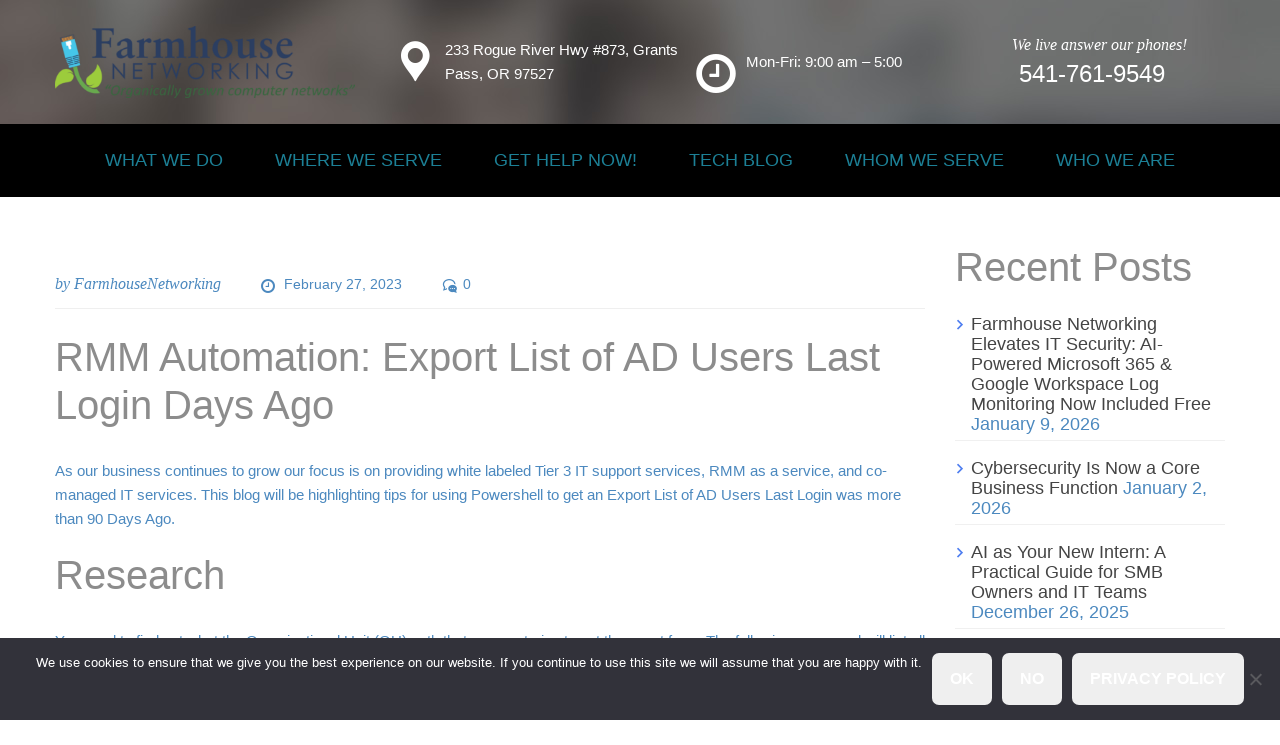

--- FILE ---
content_type: text/html; charset=UTF-8
request_url: https://www.farmhousenetworking.com/servers/active-directory/rmm-automation-export-list-of-ad-users-last-login-days-ago/
body_size: 21937
content:
<!DOCTYPE html>
<html lang="en">
	<head>
		<meta charset="UTF-8">
		<meta name="viewport" content="width=device-width, initial-scale=1">
		<link rel="profile" href="https://gmpg.org/xfn/11">
	   <link rel="icon" href="https://www.farmhousenetworking.com/wp-content/uploads/2016/08/cropped-Farmhouse-Logo-Only-jpg-32x32.jpg" sizes="32x32" />
<link rel="icon" href="https://www.farmhousenetworking.com/wp-content/uploads/2016/08/cropped-Farmhouse-Logo-Only-jpg-192x192.jpg" sizes="192x192" />
<link rel="apple-touch-icon" href="https://www.farmhousenetworking.com/wp-content/uploads/2016/08/cropped-Farmhouse-Logo-Only-jpg-180x180.jpg" />
<meta name="msapplication-TileImage" content="https://www.farmhousenetworking.com/wp-content/uploads/2016/08/cropped-Farmhouse-Logo-Only-jpg-270x270.jpg" />
		<meta name='robots' content='index, follow, max-image-preview:large, max-snippet:-1, max-video-preview:-1' />

	<!-- This site is optimized with the Yoast SEO plugin v26.7 - https://yoast.com/wordpress/plugins/seo/ -->
	<title>RMM Automation: Export List of AD Users Last Login Days Ago</title>
	<link rel="canonical" href="https://www.farmhousenetworking.com/servers/active-directory/rmm-automation-export-list-of-ad-users-last-login-days-ago/" />
	<meta property="og:locale" content="en_US" />
	<meta property="og:type" content="article" />
	<meta property="og:title" content="RMM Automation: Export List of AD Users Last Login Days Ago" />
	<meta property="og:description" content="As our business continues to grow our focus is on providing white labeled Tier 3 IT support services, RMM as a service, and co-managed IT services. This blog will be highlighting tips for using Powershell to get an Export List of AD Users Last Login was more than 90 Days Ago. Research You need to find [&hellip;]" />
	<meta property="og:url" content="https://www.farmhousenetworking.com/servers/active-directory/rmm-automation-export-list-of-ad-users-last-login-days-ago/" />
	<meta property="og:site_name" content="Farmhouse Networking" />
	<meta property="article:published_time" content="2023-02-27T18:31:09+00:00" />
	<meta name="author" content="FarmhouseNetworking" />
	<meta name="twitter:card" content="summary_large_image" />
	<meta name="twitter:label1" content="Written by" />
	<meta name="twitter:data1" content="FarmhouseNetworking" />
	<meta name="twitter:label2" content="Est. reading time" />
	<meta name="twitter:data2" content="2 minutes" />
	<script type="application/ld+json" class="yoast-schema-graph">{"@context":"https://schema.org","@graph":[{"@type":"Article","@id":"https://www.farmhousenetworking.com/servers/active-directory/rmm-automation-export-list-of-ad-users-last-login-days-ago/#article","isPartOf":{"@id":"https://www.farmhousenetworking.com/servers/active-directory/rmm-automation-export-list-of-ad-users-last-login-days-ago/"},"author":{"name":"FarmhouseNetworking","@id":"https://www.farmhousenetworking.com/#/schema/person/7f09ec69ed85fd7f4a6404e7fdadf1e0"},"headline":"RMM Automation: Export List of AD Users Last Login Days Ago","datePublished":"2023-02-27T18:31:09+00:00","mainEntityOfPage":{"@id":"https://www.farmhousenetworking.com/servers/active-directory/rmm-automation-export-list-of-ad-users-last-login-days-ago/"},"wordCount":223,"commentCount":0,"publisher":{"@id":"https://www.farmhousenetworking.com/#organization"},"articleSection":["Active Directory","Audit Logging","Automation","Co-Managed IT","Compliance","PowerShell","RMM","Scripts","Servers","Tier 3 IT Support"],"inLanguage":"en","potentialAction":[{"@type":"CommentAction","name":"Comment","target":["https://www.farmhousenetworking.com/servers/active-directory/rmm-automation-export-list-of-ad-users-last-login-days-ago/#respond"]}]},{"@type":"WebPage","@id":"https://www.farmhousenetworking.com/servers/active-directory/rmm-automation-export-list-of-ad-users-last-login-days-ago/","url":"https://www.farmhousenetworking.com/servers/active-directory/rmm-automation-export-list-of-ad-users-last-login-days-ago/","name":"RMM Automation: Export List of AD Users Last Login Days Ago","isPartOf":{"@id":"https://www.farmhousenetworking.com/#website"},"datePublished":"2023-02-27T18:31:09+00:00","breadcrumb":{"@id":"https://www.farmhousenetworking.com/servers/active-directory/rmm-automation-export-list-of-ad-users-last-login-days-ago/#breadcrumb"},"inLanguage":"en","potentialAction":[{"@type":"ReadAction","target":["https://www.farmhousenetworking.com/servers/active-directory/rmm-automation-export-list-of-ad-users-last-login-days-ago/"]}]},{"@type":"BreadcrumbList","@id":"https://www.farmhousenetworking.com/servers/active-directory/rmm-automation-export-list-of-ad-users-last-login-days-ago/#breadcrumb","itemListElement":[{"@type":"ListItem","position":1,"name":"Home","item":"https://www.farmhousenetworking.com/"},{"@type":"ListItem","position":2,"name":"Tech Blog","item":"https://www.farmhousenetworking.com/techblog/"},{"@type":"ListItem","position":3,"name":"RMM Automation: Export List of AD Users Last Login Days Ago"}]},{"@type":"WebSite","@id":"https://www.farmhousenetworking.com/#website","url":"https://www.farmhousenetworking.com/","name":"Farmhouse Networking","description":"Managed IT Support - Grants Pass, OR","publisher":{"@id":"https://www.farmhousenetworking.com/#organization"},"potentialAction":[{"@type":"SearchAction","target":{"@type":"EntryPoint","urlTemplate":"https://www.farmhousenetworking.com/?s={search_term_string}"},"query-input":{"@type":"PropertyValueSpecification","valueRequired":true,"valueName":"search_term_string"}}],"inLanguage":"en"},{"@type":"Organization","@id":"https://www.farmhousenetworking.com/#organization","name":"Farmhouse Networking","url":"https://www.farmhousenetworking.com/","logo":{"@type":"ImageObject","inLanguage":"en","@id":"https://www.farmhousenetworking.com/#/schema/logo/image/","url":"https://www.farmhousenetworking.com/wp-content/uploads/2016/08/Farmhouse-Logo-Only-jpg.jpg","contentUrl":"https://www.farmhousenetworking.com/wp-content/uploads/2016/08/Farmhouse-Logo-Only-jpg.jpg","width":542,"height":685,"caption":"Farmhouse Networking"},"image":{"@id":"https://www.farmhousenetworking.com/#/schema/logo/image/"}},{"@type":"Person","@id":"https://www.farmhousenetworking.com/#/schema/person/7f09ec69ed85fd7f4a6404e7fdadf1e0","name":"FarmhouseNetworking","image":{"@type":"ImageObject","inLanguage":"en","@id":"https://www.farmhousenetworking.com/#/schema/person/image/","url":"https://secure.gravatar.com/avatar/18d93e42aba446b39272b261882d8cdd8a2c65d684608c4cd41e66a3ee846d85?s=96&d=mm&r=g","contentUrl":"https://secure.gravatar.com/avatar/18d93e42aba446b39272b261882d8cdd8a2c65d684608c4cd41e66a3ee846d85?s=96&d=mm&r=g","caption":"FarmhouseNetworking"},"sameAs":["https://www.farmhousenetworking.com/"],"url":"https://www.farmhousenetworking.com/author/admin/"}]}</script>
	<!-- / Yoast SEO plugin. -->


<link rel="alternate" type="application/rss+xml" title="Farmhouse Networking &raquo; Feed" href="https://www.farmhousenetworking.com/feed/" />
<link rel="alternate" type="application/rss+xml" title="Farmhouse Networking &raquo; Comments Feed" href="https://www.farmhousenetworking.com/comments/feed/" />
<link rel="alternate" type="application/rss+xml" title="Farmhouse Networking &raquo; RMM Automation: Export List of AD Users Last Login Days Ago Comments Feed" href="https://www.farmhousenetworking.com/servers/active-directory/rmm-automation-export-list-of-ad-users-last-login-days-ago/feed/" />
<link rel="alternate" title="oEmbed (JSON)" type="application/json+oembed" href="https://www.farmhousenetworking.com/wp-json/oembed/1.0/embed?url=https%3A%2F%2Fwww.farmhousenetworking.com%2Fservers%2Factive-directory%2Frmm-automation-export-list-of-ad-users-last-login-days-ago%2F" />
<link rel="alternate" title="oEmbed (XML)" type="text/xml+oembed" href="https://www.farmhousenetworking.com/wp-json/oembed/1.0/embed?url=https%3A%2F%2Fwww.farmhousenetworking.com%2Fservers%2Factive-directory%2Frmm-automation-export-list-of-ad-users-last-login-days-ago%2F&#038;format=xml" />
<style id='wp-img-auto-sizes-contain-inline-css' type='text/css'>
img:is([sizes=auto i],[sizes^="auto," i]){contain-intrinsic-size:3000px 1500px}
/*# sourceURL=wp-img-auto-sizes-contain-inline-css */
</style>
<style id='wp-emoji-styles-inline-css' type='text/css'>

	img.wp-smiley, img.emoji {
		display: inline !important;
		border: none !important;
		box-shadow: none !important;
		height: 1em !important;
		width: 1em !important;
		margin: 0 0.07em !important;
		vertical-align: -0.1em !important;
		background: none !important;
		padding: 0 !important;
	}
/*# sourceURL=wp-emoji-styles-inline-css */
</style>
<style id='wp-block-library-inline-css' type='text/css'>
:root{--wp-block-synced-color:#7a00df;--wp-block-synced-color--rgb:122,0,223;--wp-bound-block-color:var(--wp-block-synced-color);--wp-editor-canvas-background:#ddd;--wp-admin-theme-color:#007cba;--wp-admin-theme-color--rgb:0,124,186;--wp-admin-theme-color-darker-10:#006ba1;--wp-admin-theme-color-darker-10--rgb:0,107,160.5;--wp-admin-theme-color-darker-20:#005a87;--wp-admin-theme-color-darker-20--rgb:0,90,135;--wp-admin-border-width-focus:2px}@media (min-resolution:192dpi){:root{--wp-admin-border-width-focus:1.5px}}.wp-element-button{cursor:pointer}:root .has-very-light-gray-background-color{background-color:#eee}:root .has-very-dark-gray-background-color{background-color:#313131}:root .has-very-light-gray-color{color:#eee}:root .has-very-dark-gray-color{color:#313131}:root .has-vivid-green-cyan-to-vivid-cyan-blue-gradient-background{background:linear-gradient(135deg,#00d084,#0693e3)}:root .has-purple-crush-gradient-background{background:linear-gradient(135deg,#34e2e4,#4721fb 50%,#ab1dfe)}:root .has-hazy-dawn-gradient-background{background:linear-gradient(135deg,#faaca8,#dad0ec)}:root .has-subdued-olive-gradient-background{background:linear-gradient(135deg,#fafae1,#67a671)}:root .has-atomic-cream-gradient-background{background:linear-gradient(135deg,#fdd79a,#004a59)}:root .has-nightshade-gradient-background{background:linear-gradient(135deg,#330968,#31cdcf)}:root .has-midnight-gradient-background{background:linear-gradient(135deg,#020381,#2874fc)}:root{--wp--preset--font-size--normal:16px;--wp--preset--font-size--huge:42px}.has-regular-font-size{font-size:1em}.has-larger-font-size{font-size:2.625em}.has-normal-font-size{font-size:var(--wp--preset--font-size--normal)}.has-huge-font-size{font-size:var(--wp--preset--font-size--huge)}.has-text-align-center{text-align:center}.has-text-align-left{text-align:left}.has-text-align-right{text-align:right}.has-fit-text{white-space:nowrap!important}#end-resizable-editor-section{display:none}.aligncenter{clear:both}.items-justified-left{justify-content:flex-start}.items-justified-center{justify-content:center}.items-justified-right{justify-content:flex-end}.items-justified-space-between{justify-content:space-between}.screen-reader-text{border:0;clip-path:inset(50%);height:1px;margin:-1px;overflow:hidden;padding:0;position:absolute;width:1px;word-wrap:normal!important}.screen-reader-text:focus{background-color:#ddd;clip-path:none;color:#444;display:block;font-size:1em;height:auto;left:5px;line-height:normal;padding:15px 23px 14px;text-decoration:none;top:5px;width:auto;z-index:100000}html :where(.has-border-color){border-style:solid}html :where([style*=border-top-color]){border-top-style:solid}html :where([style*=border-right-color]){border-right-style:solid}html :where([style*=border-bottom-color]){border-bottom-style:solid}html :where([style*=border-left-color]){border-left-style:solid}html :where([style*=border-width]){border-style:solid}html :where([style*=border-top-width]){border-top-style:solid}html :where([style*=border-right-width]){border-right-style:solid}html :where([style*=border-bottom-width]){border-bottom-style:solid}html :where([style*=border-left-width]){border-left-style:solid}html :where(img[class*=wp-image-]){height:auto;max-width:100%}:where(figure){margin:0 0 1em}html :where(.is-position-sticky){--wp-admin--admin-bar--position-offset:var(--wp-admin--admin-bar--height,0px)}@media screen and (max-width:600px){html :where(.is-position-sticky){--wp-admin--admin-bar--position-offset:0px}}

/*# sourceURL=wp-block-library-inline-css */
</style><style id='wp-block-code-inline-css' type='text/css'>
.wp-block-code{box-sizing:border-box}.wp-block-code code{
  /*!rtl:begin:ignore*/direction:ltr;display:block;font-family:inherit;overflow-wrap:break-word;text-align:initial;white-space:pre-wrap
  /*!rtl:end:ignore*/}
/*# sourceURL=https://www.farmhousenetworking.com/wp-includes/blocks/code/style.min.css */
</style>
<style id='wp-block-code-theme-inline-css' type='text/css'>
.wp-block-code{border:1px solid #ccc;border-radius:4px;font-family:Menlo,Consolas,monaco,monospace;padding:.8em 1em}
/*# sourceURL=https://www.farmhousenetworking.com/wp-includes/blocks/code/theme.min.css */
</style>
<style id='global-styles-inline-css' type='text/css'>
:root{--wp--preset--aspect-ratio--square: 1;--wp--preset--aspect-ratio--4-3: 4/3;--wp--preset--aspect-ratio--3-4: 3/4;--wp--preset--aspect-ratio--3-2: 3/2;--wp--preset--aspect-ratio--2-3: 2/3;--wp--preset--aspect-ratio--16-9: 16/9;--wp--preset--aspect-ratio--9-16: 9/16;--wp--preset--color--black: #000000;--wp--preset--color--cyan-bluish-gray: #abb8c3;--wp--preset--color--white: #ffffff;--wp--preset--color--pale-pink: #f78da7;--wp--preset--color--vivid-red: #cf2e2e;--wp--preset--color--luminous-vivid-orange: #ff6900;--wp--preset--color--luminous-vivid-amber: #fcb900;--wp--preset--color--light-green-cyan: #7bdcb5;--wp--preset--color--vivid-green-cyan: #00d084;--wp--preset--color--pale-cyan-blue: #8ed1fc;--wp--preset--color--vivid-cyan-blue: #0693e3;--wp--preset--color--vivid-purple: #9b51e0;--wp--preset--color--strong-yellow: #f7bd00;--wp--preset--color--strong-white: #fff;--wp--preset--color--light-black: #242424;--wp--preset--color--very-light-gray: #797979;--wp--preset--color--very-dark-black: #000000;--wp--preset--gradient--vivid-cyan-blue-to-vivid-purple: linear-gradient(135deg,rgb(6,147,227) 0%,rgb(155,81,224) 100%);--wp--preset--gradient--light-green-cyan-to-vivid-green-cyan: linear-gradient(135deg,rgb(122,220,180) 0%,rgb(0,208,130) 100%);--wp--preset--gradient--luminous-vivid-amber-to-luminous-vivid-orange: linear-gradient(135deg,rgb(252,185,0) 0%,rgb(255,105,0) 100%);--wp--preset--gradient--luminous-vivid-orange-to-vivid-red: linear-gradient(135deg,rgb(255,105,0) 0%,rgb(207,46,46) 100%);--wp--preset--gradient--very-light-gray-to-cyan-bluish-gray: linear-gradient(135deg,rgb(238,238,238) 0%,rgb(169,184,195) 100%);--wp--preset--gradient--cool-to-warm-spectrum: linear-gradient(135deg,rgb(74,234,220) 0%,rgb(151,120,209) 20%,rgb(207,42,186) 40%,rgb(238,44,130) 60%,rgb(251,105,98) 80%,rgb(254,248,76) 100%);--wp--preset--gradient--blush-light-purple: linear-gradient(135deg,rgb(255,206,236) 0%,rgb(152,150,240) 100%);--wp--preset--gradient--blush-bordeaux: linear-gradient(135deg,rgb(254,205,165) 0%,rgb(254,45,45) 50%,rgb(107,0,62) 100%);--wp--preset--gradient--luminous-dusk: linear-gradient(135deg,rgb(255,203,112) 0%,rgb(199,81,192) 50%,rgb(65,88,208) 100%);--wp--preset--gradient--pale-ocean: linear-gradient(135deg,rgb(255,245,203) 0%,rgb(182,227,212) 50%,rgb(51,167,181) 100%);--wp--preset--gradient--electric-grass: linear-gradient(135deg,rgb(202,248,128) 0%,rgb(113,206,126) 100%);--wp--preset--gradient--midnight: linear-gradient(135deg,rgb(2,3,129) 0%,rgb(40,116,252) 100%);--wp--preset--font-size--small: 10px;--wp--preset--font-size--medium: 20px;--wp--preset--font-size--large: 24px;--wp--preset--font-size--x-large: 42px;--wp--preset--font-size--normal: 15px;--wp--preset--font-size--huge: 36px;--wp--preset--spacing--20: 0.44rem;--wp--preset--spacing--30: 0.67rem;--wp--preset--spacing--40: 1rem;--wp--preset--spacing--50: 1.5rem;--wp--preset--spacing--60: 2.25rem;--wp--preset--spacing--70: 3.38rem;--wp--preset--spacing--80: 5.06rem;--wp--preset--shadow--natural: 6px 6px 9px rgba(0, 0, 0, 0.2);--wp--preset--shadow--deep: 12px 12px 50px rgba(0, 0, 0, 0.4);--wp--preset--shadow--sharp: 6px 6px 0px rgba(0, 0, 0, 0.2);--wp--preset--shadow--outlined: 6px 6px 0px -3px rgb(255, 255, 255), 6px 6px rgb(0, 0, 0);--wp--preset--shadow--crisp: 6px 6px 0px rgb(0, 0, 0);}:where(.is-layout-flex){gap: 0.5em;}:where(.is-layout-grid){gap: 0.5em;}body .is-layout-flex{display: flex;}.is-layout-flex{flex-wrap: wrap;align-items: center;}.is-layout-flex > :is(*, div){margin: 0;}body .is-layout-grid{display: grid;}.is-layout-grid > :is(*, div){margin: 0;}:where(.wp-block-columns.is-layout-flex){gap: 2em;}:where(.wp-block-columns.is-layout-grid){gap: 2em;}:where(.wp-block-post-template.is-layout-flex){gap: 1.25em;}:where(.wp-block-post-template.is-layout-grid){gap: 1.25em;}.has-black-color{color: var(--wp--preset--color--black) !important;}.has-cyan-bluish-gray-color{color: var(--wp--preset--color--cyan-bluish-gray) !important;}.has-white-color{color: var(--wp--preset--color--white) !important;}.has-pale-pink-color{color: var(--wp--preset--color--pale-pink) !important;}.has-vivid-red-color{color: var(--wp--preset--color--vivid-red) !important;}.has-luminous-vivid-orange-color{color: var(--wp--preset--color--luminous-vivid-orange) !important;}.has-luminous-vivid-amber-color{color: var(--wp--preset--color--luminous-vivid-amber) !important;}.has-light-green-cyan-color{color: var(--wp--preset--color--light-green-cyan) !important;}.has-vivid-green-cyan-color{color: var(--wp--preset--color--vivid-green-cyan) !important;}.has-pale-cyan-blue-color{color: var(--wp--preset--color--pale-cyan-blue) !important;}.has-vivid-cyan-blue-color{color: var(--wp--preset--color--vivid-cyan-blue) !important;}.has-vivid-purple-color{color: var(--wp--preset--color--vivid-purple) !important;}.has-black-background-color{background-color: var(--wp--preset--color--black) !important;}.has-cyan-bluish-gray-background-color{background-color: var(--wp--preset--color--cyan-bluish-gray) !important;}.has-white-background-color{background-color: var(--wp--preset--color--white) !important;}.has-pale-pink-background-color{background-color: var(--wp--preset--color--pale-pink) !important;}.has-vivid-red-background-color{background-color: var(--wp--preset--color--vivid-red) !important;}.has-luminous-vivid-orange-background-color{background-color: var(--wp--preset--color--luminous-vivid-orange) !important;}.has-luminous-vivid-amber-background-color{background-color: var(--wp--preset--color--luminous-vivid-amber) !important;}.has-light-green-cyan-background-color{background-color: var(--wp--preset--color--light-green-cyan) !important;}.has-vivid-green-cyan-background-color{background-color: var(--wp--preset--color--vivid-green-cyan) !important;}.has-pale-cyan-blue-background-color{background-color: var(--wp--preset--color--pale-cyan-blue) !important;}.has-vivid-cyan-blue-background-color{background-color: var(--wp--preset--color--vivid-cyan-blue) !important;}.has-vivid-purple-background-color{background-color: var(--wp--preset--color--vivid-purple) !important;}.has-black-border-color{border-color: var(--wp--preset--color--black) !important;}.has-cyan-bluish-gray-border-color{border-color: var(--wp--preset--color--cyan-bluish-gray) !important;}.has-white-border-color{border-color: var(--wp--preset--color--white) !important;}.has-pale-pink-border-color{border-color: var(--wp--preset--color--pale-pink) !important;}.has-vivid-red-border-color{border-color: var(--wp--preset--color--vivid-red) !important;}.has-luminous-vivid-orange-border-color{border-color: var(--wp--preset--color--luminous-vivid-orange) !important;}.has-luminous-vivid-amber-border-color{border-color: var(--wp--preset--color--luminous-vivid-amber) !important;}.has-light-green-cyan-border-color{border-color: var(--wp--preset--color--light-green-cyan) !important;}.has-vivid-green-cyan-border-color{border-color: var(--wp--preset--color--vivid-green-cyan) !important;}.has-pale-cyan-blue-border-color{border-color: var(--wp--preset--color--pale-cyan-blue) !important;}.has-vivid-cyan-blue-border-color{border-color: var(--wp--preset--color--vivid-cyan-blue) !important;}.has-vivid-purple-border-color{border-color: var(--wp--preset--color--vivid-purple) !important;}.has-vivid-cyan-blue-to-vivid-purple-gradient-background{background: var(--wp--preset--gradient--vivid-cyan-blue-to-vivid-purple) !important;}.has-light-green-cyan-to-vivid-green-cyan-gradient-background{background: var(--wp--preset--gradient--light-green-cyan-to-vivid-green-cyan) !important;}.has-luminous-vivid-amber-to-luminous-vivid-orange-gradient-background{background: var(--wp--preset--gradient--luminous-vivid-amber-to-luminous-vivid-orange) !important;}.has-luminous-vivid-orange-to-vivid-red-gradient-background{background: var(--wp--preset--gradient--luminous-vivid-orange-to-vivid-red) !important;}.has-very-light-gray-to-cyan-bluish-gray-gradient-background{background: var(--wp--preset--gradient--very-light-gray-to-cyan-bluish-gray) !important;}.has-cool-to-warm-spectrum-gradient-background{background: var(--wp--preset--gradient--cool-to-warm-spectrum) !important;}.has-blush-light-purple-gradient-background{background: var(--wp--preset--gradient--blush-light-purple) !important;}.has-blush-bordeaux-gradient-background{background: var(--wp--preset--gradient--blush-bordeaux) !important;}.has-luminous-dusk-gradient-background{background: var(--wp--preset--gradient--luminous-dusk) !important;}.has-pale-ocean-gradient-background{background: var(--wp--preset--gradient--pale-ocean) !important;}.has-electric-grass-gradient-background{background: var(--wp--preset--gradient--electric-grass) !important;}.has-midnight-gradient-background{background: var(--wp--preset--gradient--midnight) !important;}.has-small-font-size{font-size: var(--wp--preset--font-size--small) !important;}.has-medium-font-size{font-size: var(--wp--preset--font-size--medium) !important;}.has-large-font-size{font-size: var(--wp--preset--font-size--large) !important;}.has-x-large-font-size{font-size: var(--wp--preset--font-size--x-large) !important;}
/*# sourceURL=global-styles-inline-css */
</style>

<style id='classic-theme-styles-inline-css' type='text/css'>
/*! This file is auto-generated */
.wp-block-button__link{color:#fff;background-color:#32373c;border-radius:9999px;box-shadow:none;text-decoration:none;padding:calc(.667em + 2px) calc(1.333em + 2px);font-size:1.125em}.wp-block-file__button{background:#32373c;color:#fff;text-decoration:none}
/*# sourceURL=/wp-includes/css/classic-themes.min.css */
</style>
<link rel='stylesheet' id='contact-form-7-css' href='https://www.farmhousenetworking.com/wp-content/plugins/contact-form-7/includes/css/styles.css?ver=6.1.4' type='text/css' media='all' />
<link rel='stylesheet' id='cookie-notice-front-css' href='https://www.farmhousenetworking.com/wp-content/plugins/cookie-notice/css/front.min.css?ver=2.5.11' type='text/css' media='all' />
<link rel='stylesheet' id='extendify-utility-styles-css' href='https://www.farmhousenetworking.com/wp-content/plugins/extendify/public/build/utility-minimum.css?ver=afded9c0446dffd212f3ccd342beb052' type='text/css' media='all' />
<link rel='stylesheet' id='bootstrap-css' href='https://www.farmhousenetworking.com/wp-content/themes/computer-repair/css/plugins/bootstrap.min.css' type='text/css' media='all' />
<link rel='stylesheet' id='bootstrap-submenu-css' href='https://www.farmhousenetworking.com/wp-content/themes/computer-repair/css/plugins/bootstrap-submenu.css' type='text/css' media='all' />
<link rel='stylesheet' id='animate-css' href='https://www.farmhousenetworking.com/wp-content/themes/computer-repair/css/plugins/animate.min.css' type='text/css' media='all' />
<link rel='stylesheet' id='magnific-popup-css' href='https://www.farmhousenetworking.com/wp-content/themes/computer-repair/css/plugins/magnific-popup.css' type='text/css' media='all' />
<link rel='stylesheet' id='bootstrap-datetimepicker-css' href='https://www.farmhousenetworking.com/wp-content/themes/computer-repair/css/plugins/bootstrap-datetimepicker.min.css' type='text/css' media='all' />
<link rel='stylesheet' id='slick-css' href='https://www.farmhousenetworking.com/wp-content/themes/computer-repair/css/plugins/slick.css' type='text/css' media='all' />
<link rel='stylesheet' id='computer-repair-style-css' href='https://www.farmhousenetworking.com/wp-content/themes/computer-repair/style.css?ver=1768581197' type='text/css' media='all' />
<style id='computer-repair-style-inline-css' type='text/css'>
    body{
    font-size:15px;
line-height:22px;
    }
    h1, h2.h-lg{
    font-size:40px;
line-height:50px;
    }
    h2{
    font-size:40px;
line-height:40px;
color:#292929;
    }
    h3{
    font-size:32px;
line-height:32px;
color:#292929;
    }
    h4{
    font-size:22px;
line-height:28px;
    }
    h5{
    font-size:18px;
line-height:24px;
    }
    h6{
    font-size:15px;
line-height:20px;
    }
            body.home header.page-header {
            background-size: cover;
            position: static;
            top: 0;
        }
         header.page-header {
               
                background: url(https://www.farmhousenetworking.com/wp-content/themes/computer-repair/images/header-bg.jpg) no-repeat center top;
                }
        a{  }
    a:hover{  }
    .computer_repair_wc_products_tab.vc_tta.vc_tta-style-classic .vc_tta-tab a{  }
    .comment-list .comment  a.comment-reply-link:hover, .edit-link a:hover{ 
        }
        /* Section Color */
    body {
        color:#4c89bf;
    }

    .row-icon:hover .row-icon-text,.grey-box-inside:hover .grey-box-title,.computer-faq-text h4:hover{
             }

	.color {
	    	}


    .h-box-text,.contact-box-row,.posted-on a,.author.vcard a,.testimonials-single{
        color:#4c89bf;
    }
    h1, h2, h3, h4, h5, h6, h2.h-lg,.h-box-title{
        color:#8c8c8c;
    }
    .vc_custom_1496739347622,
    .vc_custom_1494326401625,
    .tagcloud a:hover, .tags-list a:hover,
    .service-list li a:hover, .service-list li > span:hover{
           }

    .block.bg-1 h1, 
    .block.bg-2 h1, 
    .block.bg-1 h2, 
    .block.bg-2 h2, 
    .block.bg-1 h3, 
    .block.bg-2 h3,
    .category-block .caption .name.white,
    .category-block .caption p.white{
        color:#ffffff!important;
    }
    .text-icon .title,
    .text-icon-squared .read-more,.text-icon .read-more,.block.bg-1, .block.bg-2,
    .text-icon-squared:hover .read-more,
    .service-list li a:hover, .service-list li > span:hover{
            }
    .color,.h-phone .color a,.category-block .caption .name,.tags-list a:hover,
    .category-list > li:after,
    .marker-list-sm > li:after,.marker-list > li:after,
    .grey-box-icon,.text-icon-squared .read-more,.text-icon .read-more,.marker-list-md > li:after, 
    .marker-list-md-1 > li:after,.price-box-price span,
    .side-block .menu.category-list li.current-menu-item a, 
    .navbar-nav > li.current-menu-parent a,.category-list > li a:hover , .back-to-top a {
            }
    @media (max-width: 991px) {
    .header-info-mobile p > [class*='icon-'] {
          }
    }
    .category-block .image_hover.light .btn,.battery .battery_item{
         }
    .page-footer .footer-phone .number {
            }
    .icon-big .icon,
    .text-icon-squared .icon-big .icon,.price-box-icon i,
    .contact-info .icon,.contact-box [class*='icon-'],
    .text-icon:hover .icon-wrapper span i.icon,
    .page-footer.page-footer--style2 .contact-info .icon
    {
           }
    .icon-wrapper span,.row-icon-icon i,.services-number-span .box-number-icon,
    .services-number-span .row-number-icon,.calendar .selected {
            }

    
        

    .icon-wrapper .icon-hover{
           }
    .icon-wrapper span i.icon,.row-icon-icon i,.services-number-span .box-number-icon,
    .services-number-span .row-number-icon {
       color:#ffffff;
    }
    .phone-content-number i {
            }

    .social-links.rounded ul.contact-list li a{
            }

    /* Header Color */

    header .phone .under-number,
    header .phone .number{
        color:#ffffff;
    }
    header .phone .number{
            }
    header .header-top-info [class*='icon-'], header .phone [class*='icon-']{
            }
    /* Menu Color*/

    #slidemenu, body.home header.page-header.is-sticky, .page-header.is-sticky ,.menu-wrap{
        background:#000000;
    }
    header.page-header-2 #slidemenu, body.home header.page-header-2.is-sticky, .page-header-2.is-sticky {
        background:transparent;
    }
    .navbar-nav > li > a {
        color:#1c8096;
    }
    .navbar-nav li.current-menu-item > a,
    .navbar-nav > li > a:hover, 
    .navbar-nav > li > a:focus,
    .navbar-nav > li > a.shadow-effect:hover {
        color:#28bceb;
     
    }
    @media (min-width: 992px){
        .navbar-nav li.current-menu-item > a {
            border-bottom-color:#28bceb;
     
        }
    }
    .navbar-nav > li > a.shadow-effect:hover {
        text-shadow:0 0 0 #28bceb;
    }
    .navbar-nav .dropdown .dropdown-menu {
            }

    .navbar-nav .dropdown .dropdown-menu li > a{
        color:#28bceb;
 
    }
    #navbar-height-col, .slidemenu-close {
         
    }
    .dropdown-menu {
        background-color:#ffffff;
 
    }

    @media (min-width: 992px){
        .navbar-nav .dropdown .dropdown-menu li > a:hover, .navbar-nav .dropdown .dropdown-menu li > a:focus {
             
             
        }
    }


    @media (max-width: 991px){

        #slidemenu {
           background:transparent;
        }
    }

    /* Slider Color */

    #mainSlider .slide-content h3,
    #mainSlider .slide-content h4,
    #mainSlider .slide-content p{
       color:#ffffff;
    }

    #mainSlider .slide-content h3 span{
       color:#28bceb;
    }
    #mainSlider .slick-prev:before, 
    #mainSlider .slick-next:before{
        color:#ffffff !important;
    }
    
    /* Button Color */
 
        body.woocommerce .widget_price_filter .price_slider_amount .button,
    .btn:not(.btn-white):not(.btn-invert):not(:hover),input.wpcf7-submit {
                            }

    body.woocommerce .widget_price_filter .price_slider_amount .button:hover,
    .btn:hover, .btn.active, .btn:active, .btn.btn-white:hover,input.wpcf7-submit:hover {
                   }
    .vc_toggle_default.panel-heading1 .vc_toggle_icon,
    .vc_toggle_color_white.vc_toggle_default .vc_toggle_title:hover .vc_toggle_icon{
                    }

    .btn.btn-invert {

              }
    .btn-invert:hover, .btn-invert.active, .btn-invert:active, .btn.btn-invert-alt {
              }
    .btn-invert:hover, .btn-invert.active, .btn-invert:active, .btn.btn-invert-alt {
              }

    .btn.btn-white, .btn.btn-invert-alt:hover {
              }

    .block.bg-dark .btn-white:hover {
            }

    .btn.form-popup-link{
                    }
    .btn.form-popup-link:hover, .btn.form-popup-link.active{
                
    }
       
    /* Button Color End */

    /* Other Section Color*/

    .testimonials-item .inside:before,
    .testimonials-item .inside .rating i,
    .testimonials-item .inside .username,.rating i,
    .testimonials-single .username,
    .slick-prev:hover:before {
             }
    .slick-dots li.slick-active button, 
    .slick-dots li.slick-active button:hover{
        }

    .testimonials-item .inside h5,
    .testimonials-item .inside,.testimonials-single .inside h5, .testimonials-single .inside{
            }
    .hexagon-icon i{
                      }
    .hexagon-icon i:hover{
                }
    @media (min-width: 768px) {
        .hexagon-box:before {
                                }
        .hexagon-box {
                                    
        }
        .hexagon-box:after {
                                    
        }
    }
    .blog-post .post-title a{
        }
    .blog-post .post-title a:hover{
         }

    /* Other Section Color*/
    /* Footer Color*/
    .page-footer{
        }
    .page-footer a {
            }
    .page-footer ul.footer-menu li a,
    .page-footer .footer-phone,
    .page-footer,.page-footer .social-links ul li a,.page-footer a{
        }

    .page-footer ul.footer-menu li a:hover,.page-footer ul.footer-menu li a:active,.page-footer ul.footer-menu li a:focus
    {
        }

    .page-footer .copyright{
        }

    .footer-links a{
             }


    .footer-links a:hover,.footer-links a:active,.footer-links a:focus{
             }

    /*End Footer Color*/
   
   /*Shop Color*/

     .title-aside::after{
            }
     .woocommerce .category-list > li:after,
     .woocommerce .star-rating span::before{
            }
     body header .header-cart:hover a.icon, body header .header-cart.opened a.icon {
           }
     .header-cart .badge{
            }
     header.page-header-2 .header-cart a.icon {
             }
     header .header-cart:hover .badge, 
     header .header-cart.opened .badge{
                   }
    .woocommerce .widget_price_filter .ui-slider .ui-slider-range {
         }
    .woocommerce .widget_price_filter .ui-slider .ui-slider-handle {
            }
    .woocommerce span.onsale{
                    }
    .woocommerce .star-rating span::before {
            }
    .woocommerce nav.woocommerce-pagination ul li a:focus, 
    .woocommerce nav.woocommerce-pagination ul li a:hover, 
    body.woocommerce nav.woocommerce-pagination ul li span.current{
    
                    
    
                
    }
    .prd-info h4{
    	    }
    .woocommerce div.product p.price, .woocommerce div.product span.price{
    	    }
    .dropdowns-box-item > a:before {
            }
    .dropdowns-box-item > a:after {
            }
    .dropdowns-box-item > a i {
            }    
    .dropdowns-box-item > a:hover:before, .dropdowns-box-item > a.active:before {
            }
    .nav-pills > li.active > a, .nav-pills > li.active > a:focus, .nav-pills > li.active > a:hover {
            
            
    }

    .services-nav-pills > li.active > a, .services-nav-pills > li.active > a:focus, .services-nav-pills > li.active > a:hover {
             
    }
    .services-tab-list li a span.icon {
             
    }

    .services-tab-list li.hovered a > span.icon, .services-tab-list li a:hover > span.icon {
             
          
    }
    .service-tip > span [class*='icon-'] {
         
    }

    @media (min-width: 768px){
        .service-tip:hover > span [class*='icon-'], .service-tip.hovered > span [class*='icon-'] {
               
              
        }
    }

    .step-item:hover .step-item-icon, .step-item.active .step-item-icon {
           
    }
    .advantages-num-number {
           
          
    }
    .faq-item .panel-heading a > span.caret-toggle {
          
    }
    .faq-item .panel-heading .panel-title > a:hover {
           
    }
    .h-phone [class*='icon-'] {
          
    }
    .experience-item:hover, .experience-item.active {
           
    }
    .address-link [class*='icon'] {
         
    }
    .read-more-color {
         
    }
    .services-tab-list-wrap.closed .services-tab-toggle {
          
    }
   .slick-next:hover:before,.testimonials-single-carousel-layout2 .testimonials-single:before {
          
   }
    #mainSliderWrapper .scroll-bottom:hover {
         
    }
    .mfp-close-btn-in .mfp-close {
          
    }

       

   .layout-2 .btn {
         background: -moz-linear-gradient(-45deg,  0%,  100%) !important;
    background: -webkit-linear-gradient(-45deg,  0%,  100%) !important;
    background: linear-gradient(135deg,  0%,  100%) !important;
    filter: progid:DXImageTransform.Microsoft.gradient(startColorstr='@custom-color-gradient-start', endColorstr='@custom-color-gradient-end', GradientType=1);
}
.layout-2 .btn:hover, .layout-2 .btn.active, .layout-2 .btn:active {
        background: -moz-linear-gradient(-45deg,  0%,  100%) !important;
    background: -webkit-linear-gradient(-45deg,  0%,  100%) !important;
    background: linear-gradient(135deg,  0%,  100%) !important;
    filter: progid:DXImageTransform.Microsoft.gradient(startColorstr='@custom-color-gradient-end', endColorstr='@custom-color-gradient-start', GradientType=1);
    color: #ffffff;
}

        body.woocommerce .widget_price_filter .price_slider_amount .button,
    .btn:not(.btn-white):not(.btn-invert):not(:hover),input.wpcf7-submit {
         background: -moz-linear-gradient(-45deg,  0%,  100%) !important;
    background: -webkit-linear-gradient(-45deg,  0%,  100%) !important;
    background: linear-gradient(135deg,  0%,  100%) !important;
    filter: progid:DXImageTransform.Microsoft.gradient(startColorstr='@custom-color-gradient-start', endColorstr='@custom-color-gradient-end', GradientType=1);
    }

    body.woocommerce .widget_price_filter .price_slider_amount .button:hover,
    .btn:hover, .btn.active, .btn:active, .btn.btn-white:hover,input.wpcf7-submit:hover {
        background: -moz-linear-gradient(-45deg,  0%,  100%) !important;
    background: -webkit-linear-gradient(-45deg,  0%,  100%) !important;
    background: linear-gradient(135deg,  0%,  100%) !important;
    filter: progid:DXImageTransform.Microsoft.gradient(startColorstr='@custom-color-gradient-end', endColorstr='@custom-color-gradient-start', GradientType=1);
    color: #ffffff;
    }

.layout-2 .btn-white:hover, .layout-2 .btn-white.active:hover, .layout-2 .btn-white:active:hover {
         background: -moz-linear-gradient(-45deg,  0%,  100%) !important;
    background: -webkit-linear-gradient(-45deg,  0%,  100%) !important;
    background: linear-gradient(135deg,  0%,  100%) !important;
    filter: progid:DXImageTransform.Microsoft.gradient(startColorstr='@custom-color-gradient-end', endColorstr='@custom-color-gradient-start', GradientType=1);
    color: #fff !important;	
}
.layout-2 .testimonials-item .inside:before {
      
    background: -moz-linear-gradient(-45deg,  0%,  100%);
    background: -webkit-linear-gradient(-45deg,  0%,  100%);
    background: linear-gradient(135deg,  0%,  100%);
    filter: progid:DXImageTransform.Microsoft.gradient(startColorstr='@custom-color-gradient-start', endColorstr='@custom-color-gradient-end', GradientType=1);
    background-clip: text;
    text-fill-color: transparent;
    -webkit-background-clip: text;
    -webkit-text-fill-color: transparent;
}
body.layout-2 .row-icon-icon i {
     
    background: -moz-linear-gradient(-45deg,  0%,  100%);
    background: -webkit-linear-gradient(-45deg,  0%,  100%);
    background: linear-gradient(135deg,  0%,  100%);
    filter: progid:DXImageTransform.Microsoft.gradient(startColorstr='@custom-color-gradient-start', endColorstr='@custom-color-gradient-end', GradientType=1);
}
@media (min-width: 768px){
body.layout-2 .hexagon-icon:hover i {
     
    background: -moz-linear-gradient(-45deg,  0%,  100%);
    background: -webkit-linear-gradient(-45deg,  0%,  100%);
    background: linear-gradient(135deg,  0%,  100%);
    filter: progid:DXImageTransform.Microsoft.gradient(startColorstr='@custom-color-gradient-start', endColorstr='@custom-color-gradient-end', GradientType=1);
    color: #fff;
}
}
body.layout-2 .grey-box-icon {
     
    background: -moz-linear-gradient(-45deg,  0%,  100%);
    background: -webkit-linear-gradient(-45deg,  0%,  100%);
    background: linear-gradient(135deg,  0%,  100%);
    filter: progid:DXImageTransform.Microsoft.gradient(startColorstr='@custom-color-gradient-start', endColorstr='@custom-color-gradient-end', GradientType=1);
    display: inline-block;
    background-clip: text;
    text-fill-color: transparent;
    -webkit-background-clip: text;
    -webkit-text-fill-color: transparent;
}
.layout-2 .vc_toggle_default.panel-heading1 .vc_toggle_icon, .layout-2 .vc_toggle_color_white.vc_toggle_default .vc_toggle_title:hover .vc_toggle_icon {
     
    background: -moz-linear-gradient(-45deg,  0%,  100%);
    background: -webkit-linear-gradient(-45deg,  0%,  100%);
    background: linear-gradient(135deg,  0%,  100%);
    filter: progid:DXImageTransform.Microsoft.gradient(startColorstr='@custom-color-gradient-start', endColorstr='@custom-color-gradient-end', GradientType=1);
}
body.layout-2 .back-to-top a {
 	 
    background: -moz-linear-gradient(-45deg,  0%,  100%);
    background: -webkit-linear-gradient(-45deg,  0%,  100%);
    background: linear-gradient(135deg,  0%,  100%);
    filter: progid:DXImageTransform.Microsoft.gradient(startColorstr='@custom-color-gradient-start', endColorstr='@custom-color-gradient-end', GradientType=1);
    display: inline-block;
    background-clip: text;
    text-fill-color: transparent;
    -webkit-background-clip: text;
    -webkit-text-fill-color: transparent;
}
.experience-item-title span {
    }
blockquote .quote-author {
    }
blockquote::before {
   }
.header-cart-dropdown{
     }
.page-header--style2 .header-cart a.icon {
   }
body.layout-2  .btn.btn-invert {
        }
body.layout-2 .btn-invert:hover, body.layout-2 .btn-invert.active, body.layout-2 .btn-invert:active, .btn.btn-invert-alt {
        background: -moz-linear-gradient(-45deg,  0%,  100%) !important;
    background: -webkit-linear-gradient(-45deg,  0%,  100%) !important;
    background: linear-gradient(135deg,  0%,  100%) !important;
    filter: progid:DXImageTransform.Microsoft.gradient(startColorstr='@custom-color-gradient-end', endColorstr='@custom-color-gradient-start', GradientType=1);
    color: #ffffff;
}
.box-number:hover .box-number-text {
    }
.upload:hover {
    }
    @media (max-width: 991px) {
    div.vc_parallax-inner.skrollable.skrollable-between{
        background-attachment: scroll;
        background-size: cover;
        height: 100% !important;
        top: 0 !important;
        background-position: 50% 50%;
        background-repeat: no-repeat no-repeat;

}
}

@media (min-width: 1100px) {
.fixed-bg-parallex.vc_parallax .vc_parallax-inner {
    top: 0 !important;
    background-attachment: fixed;
    background-size: cover;
    background-position: center top;
}
}
/*# sourceURL=computer-repair-style-inline-css */
</style>
<link rel='stylesheet' id='wp-default-norm-css' href='https://www.farmhousenetworking.com/wp-content/themes/computer-repair/css/wp-default-norm.css' type='text/css' media='all' />
<link rel='stylesheet' id='iconfont-style-css' href='https://www.farmhousenetworking.com/wp-content/themes/computer-repair/iconfont/style.css?ver=1768581197' type='text/css' media='all' />
<link rel='stylesheet' id='shopcss-css' href='https://www.farmhousenetworking.com/wp-content/themes/computer-repair/css/shop.css?ver=1768581197' type='text/css' media='all' />
<link rel='stylesheet' id='wp-block-paragraph-css' href='https://www.farmhousenetworking.com/wp-includes/blocks/paragraph/style.min.css?ver=afded9c0446dffd212f3ccd342beb052' type='text/css' media='all' />
<link rel='stylesheet' id='wp-block-heading-css' href='https://www.farmhousenetworking.com/wp-includes/blocks/heading/style.min.css?ver=afded9c0446dffd212f3ccd342beb052' type='text/css' media='all' />
<script type="text/javascript" id="cookie-notice-front-js-before">
/* <![CDATA[ */
var cnArgs = {"ajaxUrl":"https:\/\/www.farmhousenetworking.com\/wp-admin\/admin-ajax.php","nonce":"dc0978d3bd","hideEffect":"fade","position":"bottom","onScroll":false,"onScrollOffset":100,"onClick":false,"cookieName":"cookie_notice_accepted","cookieTime":2592000,"cookieTimeRejected":2147483647,"globalCookie":false,"redirection":true,"cache":false,"revokeCookies":false,"revokeCookiesOpt":"automatic"};

//# sourceURL=cookie-notice-front-js-before
/* ]]> */
</script>
<script type="text/javascript" src="https://www.farmhousenetworking.com/wp-content/plugins/cookie-notice/js/front.min.js?ver=2.5.11" id="cookie-notice-front-js"></script>
<script type="text/javascript" src="https://www.farmhousenetworking.com/wp-includes/js/jquery/jquery.min.js?ver=3.7.1" id="jquery-core-js"></script>
<script type="text/javascript" src="https://www.farmhousenetworking.com/wp-includes/js/jquery/jquery-migrate.min.js?ver=3.4.1" id="jquery-migrate-js"></script>
<link rel="https://api.w.org/" href="https://www.farmhousenetworking.com/wp-json/" /><link rel="alternate" title="JSON" type="application/json" href="https://www.farmhousenetworking.com/wp-json/wp/v2/posts/54380" /><link rel="EditURI" type="application/rsd+xml" title="RSD" href="https://www.farmhousenetworking.com/xmlrpc.php?rsd" />

<link rel='shortlink' href='https://www.farmhousenetworking.com/?p=54380' />
<meta name="generator" content="Redux 4.5.10" /><script type="text/javascript">
(function(url){
	if(/(?:Chrome\/26\.0\.1410\.63 Safari\/537\.31|WordfenceTestMonBot)/.test(navigator.userAgent)){ return; }
	var addEvent = function(evt, handler) {
		if (window.addEventListener) {
			document.addEventListener(evt, handler, false);
		} else if (window.attachEvent) {
			document.attachEvent('on' + evt, handler);
		}
	};
	var removeEvent = function(evt, handler) {
		if (window.removeEventListener) {
			document.removeEventListener(evt, handler, false);
		} else if (window.detachEvent) {
			document.detachEvent('on' + evt, handler);
		}
	};
	var evts = 'contextmenu dblclick drag dragend dragenter dragleave dragover dragstart drop keydown keypress keyup mousedown mousemove mouseout mouseover mouseup mousewheel scroll'.split(' ');
	var logHuman = function() {
		if (window.wfLogHumanRan) { return; }
		window.wfLogHumanRan = true;
		var wfscr = document.createElement('script');
		wfscr.type = 'text/javascript';
		wfscr.async = true;
		wfscr.src = url + '&r=' + Math.random();
		(document.getElementsByTagName('head')[0]||document.getElementsByTagName('body')[0]).appendChild(wfscr);
		for (var i = 0; i < evts.length; i++) {
			removeEvent(evts[i], logHuman);
		}
	};
	for (var i = 0; i < evts.length; i++) {
		addEvent(evts[i], logHuman);
	}
})('//www.farmhousenetworking.com/?wordfence_lh=1&hid=10FDC7BB895C7546135E22D30B85C8F8');
</script><meta name="ti-site-data" content="[base64]" /><meta name="generator" content="Powered by WPBakery Page Builder - drag and drop page builder for WordPress."/>
	<style type="text/css">
			.site-title,
		.site-description {
			position: absolute;
			clip: rect(1px, 1px, 1px, 1px);
		}
		</style>
	<link rel="icon" href="https://www.farmhousenetworking.com/wp-content/uploads/2016/08/cropped-Farmhouse-Logo-Only-jpg-32x32.jpg" sizes="32x32" />
<link rel="icon" href="https://www.farmhousenetworking.com/wp-content/uploads/2016/08/cropped-Farmhouse-Logo-Only-jpg-192x192.jpg" sizes="192x192" />
<link rel="apple-touch-icon" href="https://www.farmhousenetworking.com/wp-content/uploads/2016/08/cropped-Farmhouse-Logo-Only-jpg-180x180.jpg" />
<meta name="msapplication-TileImage" content="https://www.farmhousenetworking.com/wp-content/uploads/2016/08/cropped-Farmhouse-Logo-Only-jpg-270x270.jpg" />
<noscript><style> .wpb_animate_when_almost_visible { opacity: 1; }</style></noscript>	</head>
		<body class="wp-singular post-template-default single single-post postid-54380 single-format-standard wp-embed-responsive wp-theme-computer-repair cookies-not-set wpb-js-composer js-comp-ver-6.13.0 vc_responsive">
			<!-- Header -->
	<header class="page-header page-header-1 sticky">
			<!-- Fixed navbar -->
		<nav class="navbar" id="slide-nav">
			<div class="container">
				<div class="navbar-header">
										<div class="header-info-toggle"><i class="icon-angle-down js-info-toggle"></i></div>
					<div class="mobile-topline hidden-xs hidden-sm">
						<div class="phone-number">
							<span>
								541-761-9549							</span>
						</div>
					</div>
										  <div class="header-top">
      <div class="logo ">
    <a href="https://www.farmhousenetworking.com/">
      <span class="hidden-xs hidden-sm">
        <img id="logo" src="https://www.farmhousenetworking.com/wp-content/uploads/2017/12/Farmhouse-Logo-Text-png-e1513708631585.png" alt="Farmhouse Networking - Grants Pass, OR">
      </span>
      <span class="visible-xs visible-sm"><img src="https://www.farmhousenetworking.com/wp-content/uploads/2017/12/Farmhouse-Logo-Text-e1513708772181.png" alt="Affordable IT Support in Grants Pass, OR"> </span>
    </a>
  </div>
      <div class="header-top-info">
      <i class="icon icon-placeholder-for-map"></i>
      233 Rogue River Hwy #873, Grants Pass, OR 97527    </div>
    <div class="header-top-info">
      <i class="icon icon-clock"></i>
      Mon-Fri: 9:00 am – 5:00    </div>
    <div class="phone">
      <div class="phone-wrapper">
                  <div class="under-number top-side">
            We live answer our phones!          </div>
                          <div class="number">
            <span>
              541-761-9549            </span>
          </div>
                      </div>

      
    </div>
        </div>
      <div class="number">
      <span>
              </span>
    </div>
      </div>

  
  </div>
									</div>
				<div id="slidemenu" data-hover="dropdown" data-animations="fadeIn">
					<a href="#" class="slidemenu-close js-navbar-toggle"><i class="icon icon-cancel"></i>CLOSE MENU</a>
					<ul id="menu-navigation-menu" class="nav navbar-nav"><li id="nav-menu-item-534" class="main-menu-item  menu-item-even menu-item-depth-0 menu-item menu-item-type-custom menu-item-object-custom menu-item-has-children dropdown"><a class="shadow-effect menu-link main-menu-link">What We Do<span class="ecaret"></span></a>
<ul class="dropdown-menu menu-odd  menu-depth-1">
	<li id="nav-menu-item-1318" class="sub-menu-item  menu-item-odd menu-item-depth-1 menu-item menu-item-type-post_type menu-item-object-page"><a href="https://www.farmhousenetworking.com/managedservices/" class="shadow-effect menu-link sub-menu-link">Managed IT Services</a></li>
	<li id="nav-menu-item-1565" class="sub-menu-item  menu-item-odd menu-item-depth-1 menu-item menu-item-type-post_type menu-item-object-page"><a href="https://www.farmhousenetworking.com/cloud-computing/" class="shadow-effect menu-link sub-menu-link">Cloud Computing</a></li>
	<li id="nav-menu-item-1436" class="sub-menu-item  menu-item-odd menu-item-depth-1 menu-item menu-item-type-post_type menu-item-object-page"><a href="https://www.farmhousenetworking.com/cybersecurity/" class="shadow-effect menu-link sub-menu-link">Cybersecurity Solutions</a></li>
	<li id="nav-menu-item-33113" class="sub-menu-item  menu-item-odd menu-item-depth-1 menu-item menu-item-type-custom menu-item-object-custom menu-item-has-children dropdown-submenu"><a href="https://www.farmhousenetworking.com/hipaa-compliance/" class="shadow-effect menu-link sub-menu-link">Compliance<span class="ecaret"></span></a>
	<ul class="dropdown-menu menu-even sub-sub-menu menu-depth-2">
		<li id="nav-menu-item-1488" class="sub-menu-item sub-sub-menu-item menu-item-even menu-item-depth-2 menu-item menu-item-type-post_type menu-item-object-page"><a href="https://www.farmhousenetworking.com/hipaa-compliance/" class="shadow-effect menu-link sub-menu-link">HIPAA Compliance</a></li>
		<li id="nav-menu-item-1489" class="sub-menu-item sub-sub-menu-item menu-item-even menu-item-depth-2 menu-item menu-item-type-post_type menu-item-object-page"><a href="https://www.farmhousenetworking.com/pci-compliance/" class="shadow-effect menu-link sub-menu-link">PCI Compliance</a></li>
		<li id="nav-menu-item-42428" class="sub-menu-item sub-sub-menu-item menu-item-even menu-item-depth-2 menu-item menu-item-type-post_type menu-item-object-page"><a href="https://www.farmhousenetworking.com/cmmc-compliance/" class="shadow-effect menu-link sub-menu-link">CMMC Compliance</a></li>
	</ul>
</li>
	<li id="nav-menu-item-1568" class="sub-menu-item  menu-item-odd menu-item-depth-1 menu-item menu-item-type-post_type menu-item-object-page"><a href="https://www.farmhousenetworking.com/businesscontinuity/" class="shadow-effect menu-link sub-menu-link">Data Backup &#038; Recovery</a></li>
	<li id="nav-menu-item-39862" class="sub-menu-item  menu-item-odd menu-item-depth-1 menu-item menu-item-type-post_type menu-item-object-page"><a href="https://www.farmhousenetworking.com/co-managed-it-services/" class="shadow-effect menu-link sub-menu-link">Co-Managed IT Services</a></li>
</ul>
</li>
<li id="nav-menu-item-54509" class="main-menu-item  menu-item-even menu-item-depth-0 menu-item menu-item-type-custom menu-item-object-custom menu-item-has-children dropdown"><a class="shadow-effect menu-link main-menu-link">Where We Serve<span class="ecaret"></span></a>
<ul class="dropdown-menu menu-odd  menu-depth-1">
	<li id="nav-menu-item-55247" class="sub-menu-item  menu-item-odd menu-item-depth-1 menu-item menu-item-type-post_type menu-item-object-page"><a href="https://www.farmhousenetworking.com/albuquerque-it-service/" class="shadow-effect menu-link sub-menu-link">Albuquerque, NM</a></li>
	<li id="nav-menu-item-54532" class="sub-menu-item  menu-item-odd menu-item-depth-1 menu-item menu-item-type-post_type menu-item-object-page"><a href="https://www.farmhousenetworking.com/clackamas-it-service/" class="shadow-effect menu-link sub-menu-link">Clackamas, OR</a></li>
	<li id="nav-menu-item-54528" class="sub-menu-item  menu-item-odd menu-item-depth-1 menu-item menu-item-type-post_type menu-item-object-page"><a href="https://www.farmhousenetworking.com/coos-bay-it-service/" class="shadow-effect menu-link sub-menu-link">Coos Bay, OR</a></li>
	<li id="nav-menu-item-54529" class="sub-menu-item  menu-item-odd menu-item-depth-1 menu-item menu-item-type-post_type menu-item-object-page"><a href="https://www.farmhousenetworking.com/eugene-it-service/" class="shadow-effect menu-link sub-menu-link">Eugene, OR</a></li>
	<li id="nav-menu-item-54534" class="sub-menu-item  menu-item-odd menu-item-depth-1 menu-item menu-item-type-post_type menu-item-object-page"><a href="https://www.farmhousenetworking.com/grants-pass-it-service/" class="shadow-effect menu-link sub-menu-link">Grants Pass, OR</a></li>
	<li id="nav-menu-item-54531" class="sub-menu-item  menu-item-odd menu-item-depth-1 menu-item menu-item-type-post_type menu-item-object-page"><a href="https://www.farmhousenetworking.com/klamath-falls-it-service/" class="shadow-effect menu-link sub-menu-link">Klamath Falls, OR</a></li>
	<li id="nav-menu-item-54510" class="sub-menu-item  menu-item-odd menu-item-depth-1 menu-item menu-item-type-post_type menu-item-object-page"><a href="https://www.farmhousenetworking.com/medford-it-service/" class="shadow-effect menu-link sub-menu-link">Medford, OR</a></li>
	<li id="nav-menu-item-54533" class="sub-menu-item  menu-item-odd menu-item-depth-1 menu-item menu-item-type-post_type menu-item-object-page"><a href="https://www.farmhousenetworking.com/roseburg-it-services/" class="shadow-effect menu-link sub-menu-link">Roseburg, OR</a></li>
	<li id="nav-menu-item-55248" class="sub-menu-item  menu-item-odd menu-item-depth-1 menu-item menu-item-type-post_type menu-item-object-page"><a href="https://www.farmhousenetworking.com/sacramento-it-service/" class="shadow-effect menu-link sub-menu-link">Sacramento, CA</a></li>
	<li id="nav-menu-item-55246" class="sub-menu-item  menu-item-odd menu-item-depth-1 menu-item menu-item-type-post_type menu-item-object-page"><a href="https://www.farmhousenetworking.com/santa-fe-it-service/" class="shadow-effect menu-link sub-menu-link">Santa Fe, NM</a></li>
</ul>
</li>
<li id="nav-menu-item-1625" class="main-menu-item  menu-item-even menu-item-depth-0 menu-item menu-item-type-post_type menu-item-object-page"><a href="https://www.farmhousenetworking.com/comprehensive-it-support-across-the-us/" class="shadow-effect menu-link main-menu-link">Get Help Now!</a></li>
<li id="nav-menu-item-1246" class="main-menu-item  menu-item-even menu-item-depth-0 menu-item menu-item-type-post_type menu-item-object-page current_page_parent"><a href="https://www.farmhousenetworking.com/techblog/" class="shadow-effect menu-link main-menu-link">Tech Blog</a></li>
<li id="nav-menu-item-54615" class="main-menu-item  menu-item-even menu-item-depth-0 menu-item menu-item-type-custom menu-item-object-custom menu-item-has-children dropdown"><a class="shadow-effect menu-link main-menu-link">Whom We Serve<span class="ecaret"></span></a>
<ul class="dropdown-menu menu-odd  menu-depth-1">
	<li id="nav-menu-item-55938" class="sub-menu-item  menu-item-odd menu-item-depth-1 menu-item menu-item-type-post_type menu-item-object-page"><a href="https://www.farmhousenetworking.com/it-due-diligence-for-ma/" class="shadow-effect menu-link sub-menu-link">Mergers &#038; Acquisitions</a></li>
	<li id="nav-menu-item-54618" class="sub-menu-item  menu-item-odd menu-item-depth-1 menu-item menu-item-type-post_type menu-item-object-page"><a href="https://www.farmhousenetworking.com/healthcare-it-support/" class="shadow-effect menu-link sub-menu-link">Healthcare IT Support</a></li>
	<li id="nav-menu-item-54708" class="sub-menu-item  menu-item-odd menu-item-depth-1 menu-item menu-item-type-post_type menu-item-object-page"><a href="https://www.farmhousenetworking.com/finance-it-support/" class="shadow-effect menu-link sub-menu-link">Finance IT Support</a></li>
	<li id="nav-menu-item-54616" class="sub-menu-item  menu-item-odd menu-item-depth-1 menu-item menu-item-type-post_type menu-item-object-page"><a href="https://www.farmhousenetworking.com/charity-it-support/" class="shadow-effect menu-link sub-menu-link">Charity IT Support</a></li>
	<li id="nav-menu-item-54715" class="sub-menu-item  menu-item-odd menu-item-depth-1 menu-item menu-item-type-post_type menu-item-object-page"><a href="https://www.farmhousenetworking.com/outsource-msp-support/" class="shadow-effect menu-link sub-menu-link">Outsourced MSP Support</a></li>
</ul>
</li>
<li id="nav-menu-item-54447" class="main-menu-item  menu-item-even menu-item-depth-0 menu-item menu-item-type-custom menu-item-object-custom menu-item-has-children dropdown"><a class="shadow-effect menu-link main-menu-link">Who We Are<span class="ecaret"></span></a>
<ul class="dropdown-menu menu-odd  menu-depth-1">
	<li id="nav-menu-item-1626" class="sub-menu-item  menu-item-odd menu-item-depth-1 menu-item menu-item-type-post_type menu-item-object-page"><a href="https://www.farmhousenetworking.com/about-us/" class="shadow-effect menu-link sub-menu-link">About Us</a></li>
	<li id="nav-menu-item-1247" class="sub-menu-item  menu-item-odd menu-item-depth-1 menu-item menu-item-type-post_type menu-item-object-page"><a href="https://www.farmhousenetworking.com/testimonials/" class="shadow-effect menu-link sub-menu-link">Testimonials</a></li>
	<li id="nav-menu-item-33560" class="sub-menu-item  menu-item-odd menu-item-depth-1 menu-item menu-item-type-post_type menu-item-object-page"><a href="https://www.farmhousenetworking.com/charitable-giving/" class="shadow-effect menu-link sub-menu-link">Charitable Giving</a></li>
	<li id="nav-menu-item-1658" class="sub-menu-item  menu-item-odd menu-item-depth-1 menu-item menu-item-type-post_type menu-item-object-page"><a href="https://www.farmhousenetworking.com/recent-projects/" class="shadow-effect menu-link sub-menu-link">Recent Projects</a></li>
	<li id="nav-menu-item-49666" class="sub-menu-item  menu-item-odd menu-item-depth-1 menu-item menu-item-type-post_type menu-item-object-page"><a href="https://www.farmhousenetworking.com/hiring-it-superheroes/" class="shadow-effect menu-link sub-menu-link">We are Hiring IT Superheroes!</a></li>
	<li id="nav-menu-item-55206" class="sub-menu-item  menu-item-odd menu-item-depth-1 menu-item menu-item-type-post_type menu-item-object-page"><a href="https://www.farmhousenetworking.com/we-buy-small-it-businesses/" class="shadow-effect menu-link sub-menu-link">We Buy Small IT Businesses</a></li>
</ul>
</li>
</ul>				</div>
			</div>
			</div>
		</nav>
	</header>
	<!-- // Header -->
    <div class="block bottom-sm-1">
	<div class="container">
					<!-- Breadcrumb section -->
							<!--end Breadcrumb section -->
	</div>
</div>
			<div id="pageContent">
    <div class="container">
        <div class="row">
                        <div class="col-md-9 column-center with-sidebar-blog">
                            <div class="blog-post single">
                    <div id="post-54380" class="post-54380 post type-post status-publish format-standard hentry category-active-directory category-audit-logging category-automation category-co-managed-it category-compliance category-powershell category-rmm category-scripts category-servers category-tier-3-it-support blog-post">
	<div class="post-image">
										</div>
		<ul class="post-meta"><li class="post-author"><span class="byline"> by <span class="author vcard"><a class="url fn n" href="https://www.farmhousenetworking.com/author/admin/">FarmhouseNetworking</a></span></span></li><li><span class="posted-on"><i class="icon icon-clock"></i>  <a href="https://www.farmhousenetworking.com/servers/active-directory/rmm-automation-export-list-of-ad-users-last-login-days-ago/" rel="bookmark"><time class="entry-date published" datetime="2023-02-27T10:31:09-08:00">February 27, 2023</time><time class="updated" datetime="2023-02-24T10:44:14-08:00">February 24, 2023</time></a></span></li><li><i class="icon icon-talk"></i><span>0</span></li></ul> 
	<div class="inside">
				<h2 class="post-title">RMM Automation: Export List of AD Users Last Login Days Ago</h2>	    		<div class="post-teaser">
			
<p>As our business continues to grow our focus is on providing white labeled Tier 3 IT support services, RMM as a service, and co-managed IT services. This blog will be highlighting tips for using Powershell to get an Export List of AD Users Last Login was more than 90 Days Ago.</p>



<h2 class="wp-block-heading">Research</h2>



<p>You need to find out what the Organizational Unit (OU) path that you are trying to get the count from. The following command will list all OUs in the domain.</p>



<pre class="wp-block-code"><code>Get-ADOrganizationalUnit -Filter 'Name -like "*"' | Format-Table Name, DistinguishedName -A</code></pre>



<p>If you want the entire organization then you will need the top level information which looks like DC=[DomainName],DC=local</p>



<h2 class="wp-block-heading">Variables</h2>



<p>$SearchOU = This is the full DistinguishedName from the above output.</p>



<h2 class="wp-block-heading">Script Snippet</h2>



<pre class="wp-block-code"><code>$InactiveDays = 90
$Days = (Get-Date).Adddays(-($InactiveDays))
  

Get-ADUser -Filter {LastLogonTimeStamp -lt $Days -and enabled -eq $true} -SearchBase $SearchOU -Properties LastLogonTimeStamp,UserPrincipalName |
  
select-object Name,mail,@{Name="Last Login Date"; Expression={&#91;DateTime]::FromFileTime($_.lastLogonTimestamp).ToString('MM-dd-yyyy')}} | export-csv C:\support\inactive_Users.csv -notypeinformation</code></pre>



<p>The script will take several seconds to run based on the number of users in the OU being searched. The output is saved to the local c:\support directory and you can modify this script to include the FTP upload based on our previous article &#8211; <a href="https://www.farmhousenetworking.com/rmm/automation/rmm-automation-export-log-files-to-ftp/">https://www.farmhousenetworking.com/rmm/automation/rmm-automation-export-log-files-to-ftp/</a> The script can also be easily modified to change the number of days since last login. </p>



<p>If your company is a MSP or wants to become one and automation just seems out of reach, then&nbsp;<a href="mailto:scott@farmhousenetworking.com?subject=Create%20Office365%20User">contact us</a><a href="mailto:scott@farmhousenetworking.com?subject=Export%20log%20files%20to%20FTP">&nbsp;</a>to run your RMM for you.</p>
		</div>
		<span class="cat-links pull-left">Posted in : <a href="https://www.farmhousenetworking.com/servers/active-directory/" rel="category tag">Active Directory</a>, <a href="https://www.farmhousenetworking.com/compliance/audit-logging/" rel="category tag">Audit Logging</a>, <a href="https://www.farmhousenetworking.com/rmm/automation/" rel="category tag">Automation</a>, <a href="https://www.farmhousenetworking.com/co-managed-it/" rel="category tag">Co-Managed IT</a>, <a href="https://www.farmhousenetworking.com/compliance/" rel="category tag">Compliance</a>, <a href="https://www.farmhousenetworking.com/powershell/" rel="category tag">PowerShell</a>, <a href="https://www.farmhousenetworking.com/rmm/" rel="category tag">RMM</a>, <a href="https://www.farmhousenetworking.com/rmm/scripts/" rel="category tag">Scripts</a>, <a href="https://www.farmhousenetworking.com/servers/" rel="category tag">Servers</a>, <a href="https://www.farmhousenetworking.com/tier-3-it-support/" rel="category tag">Tier 3 IT Support</a></span>	</div>
</div><div class="divider-line"></div>
<div id="comments" class="comments-area comments">

		<div id="respond" class="comment-respond">
		<h3 id="reply-title" class="comment-reply-title">Leave a Reply <small><a rel="nofollow" id="cancel-comment-reply-link" href="/servers/active-directory/rmm-automation-export-list-of-ad-users-last-login-days-ago/#respond" style="display:none;">Cancel Reply</a></small></h3><form action="https://www.farmhousenetworking.com/wp-comments-post.php" method="post" id="commentform" class="contact-form"><p class="comment-notes"><span id="email-notes">Your email address will not be published.</span> <span class="required-field-message">Required fields are marked <span class="required">*</span></span></p><div><label for="comment">Comment</label><textarea id="comment" name="comment" class="textarea-custom input-full" aria-required="true"></textarea></div><div class="inputs-col">
				<div class="input-wrapper">
					<label>Name <span class="required">*</span></label><input id="author" class="input-custom input-full" name="author" type="text" value="" /></div>
<div class="input-wrapper">
				<label>Email<span class="required">*</span></label><input id="email" class="input-custom input-full" name="email" type="text" value="" /></div>
			</div>
<div class="input-wrapper">
				<label>Website</label><input id="url" class="input-custom input-full" name="url" type="text" value="" /></div>
<p class="form-submit"><input name="submit" type="submit" id="submit" class="btn" value="Leave a Comment" /> <input type='hidden' name='comment_post_ID' value='54380' id='comment_post_ID' />
<input type='hidden' name='comment_parent' id='comment_parent' value='0' />
</p><p style="display: none;"><input type="hidden" id="akismet_comment_nonce" name="akismet_comment_nonce" value="12ad7cf86a" /></p><p style="display: none !important;" class="akismet-fields-container" data-prefix="ak_"><label>&#916;<textarea name="ak_hp_textarea" cols="45" rows="8" maxlength="100"></textarea></label><input type="hidden" id="ak_js_1" name="ak_js" value="113"/><script>document.getElementById( "ak_js_1" ).setAttribute( "value", ( new Date() ).getTime() );</script></p></form>	</div><!-- #respond -->
	
</div><!-- #comments -->
                    <div id="postPreload"></div>
                    <div class="divider divider-lg"></div>
                </div>
            </div><!-- .col-md-9 column-center -->
            <!-- sidebar -->
                        <div class="col-md-3 column-right">
                        
		<div class="widget_recent_entries side-block widget" id="recent-posts-6">
		<h3>Recent Posts</h3>
		<ul>
											<li>
					<a href="https://www.farmhousenetworking.com/managed-it-services/farmhouse-networking-elevates-it-security-ai-powered-microsoft-365-google-workspace-log-monitoring-now-included-free/">Farmhouse Networking Elevates IT Security: AI-Powered Microsoft 365 &amp; Google Workspace Log Monitoring Now Included Free</a>
											<span class="post-date">January 9, 2026</span>
									</li>
											<li>
					<a href="https://www.farmhousenetworking.com/cybersecurity-for-small-business/cybersecurity-is-now-a-core-business-function/">Cybersecurity Is Now a Core Business Function</a>
											<span class="post-date">January 2, 2026</span>
									</li>
											<li>
					<a href="https://www.farmhousenetworking.com/cloud-services/artificial-intelligence/ai-as-your-new-intern-a-practical-guide-for-smb-owners-and-it-teams/">AI as Your New Intern: A Practical Guide for SMB Owners and IT Teams</a>
											<span class="post-date">December 26, 2025</span>
									</li>
											<li>
					<a href="https://www.farmhousenetworking.com/uncategorized/how-ai-is-redesigning-workflows-for-smbs/">How AI is Redesigning Workflows for SMBs</a>
											<span class="post-date">December 19, 2025</span>
									</li>
											<li>
					<a href="https://www.farmhousenetworking.com/cybersecurity-for-small-business/block-threats-boost-business-security-why-every-smb-needs-a-network-firewall/">Block Threats, Boost Business Security: Why Every SMB Needs a Network Firewall</a>
											<span class="post-date">December 12, 2025</span>
									</li>
					</ul>

		</div><div class="widget_archive side-block widget" id="archives-6"><h3>Archives</h3>
			<ul>
					<li><a href='https://www.farmhousenetworking.com/2026/01/'>January 2026</a>&nbsp;(2)</li>
	<li><a href='https://www.farmhousenetworking.com/2025/12/'>December 2025</a>&nbsp;(4)</li>
	<li><a href='https://www.farmhousenetworking.com/2025/11/'>November 2025</a>&nbsp;(4)</li>
	<li><a href='https://www.farmhousenetworking.com/2025/10/'>October 2025</a>&nbsp;(6)</li>
	<li><a href='https://www.farmhousenetworking.com/2025/09/'>September 2025</a>&nbsp;(3)</li>
	<li><a href='https://www.farmhousenetworking.com/2025/08/'>August 2025</a>&nbsp;(5)</li>
	<li><a href='https://www.farmhousenetworking.com/2025/07/'>July 2025</a>&nbsp;(4)</li>
	<li><a href='https://www.farmhousenetworking.com/2025/06/'>June 2025</a>&nbsp;(4)</li>
	<li><a href='https://www.farmhousenetworking.com/2025/05/'>May 2025</a>&nbsp;(5)</li>
	<li><a href='https://www.farmhousenetworking.com/2025/04/'>April 2025</a>&nbsp;(4)</li>
	<li><a href='https://www.farmhousenetworking.com/2025/03/'>March 2025</a>&nbsp;(3)</li>
	<li><a href='https://www.farmhousenetworking.com/2025/02/'>February 2025</a>&nbsp;(4)</li>
	<li><a href='https://www.farmhousenetworking.com/2025/01/'>January 2025</a>&nbsp;(4)</li>
	<li><a href='https://www.farmhousenetworking.com/2024/12/'>December 2024</a>&nbsp;(6)</li>
	<li><a href='https://www.farmhousenetworking.com/2024/11/'>November 2024</a>&nbsp;(5)</li>
	<li><a href='https://www.farmhousenetworking.com/2024/10/'>October 2024</a>&nbsp;(3)</li>
	<li><a href='https://www.farmhousenetworking.com/2024/09/'>September 2024</a>&nbsp;(5)</li>
	<li><a href='https://www.farmhousenetworking.com/2024/08/'>August 2024</a>&nbsp;(5)</li>
	<li><a href='https://www.farmhousenetworking.com/2024/07/'>July 2024</a>&nbsp;(4)</li>
	<li><a href='https://www.farmhousenetworking.com/2024/06/'>June 2024</a>&nbsp;(5)</li>
	<li><a href='https://www.farmhousenetworking.com/2024/05/'>May 2024</a>&nbsp;(4)</li>
	<li><a href='https://www.farmhousenetworking.com/2024/04/'>April 2024</a>&nbsp;(6)</li>
	<li><a href='https://www.farmhousenetworking.com/2024/03/'>March 2024</a>&nbsp;(3)</li>
	<li><a href='https://www.farmhousenetworking.com/2024/02/'>February 2024</a>&nbsp;(4)</li>
	<li><a href='https://www.farmhousenetworking.com/2024/01/'>January 2024</a>&nbsp;(6)</li>
	<li><a href='https://www.farmhousenetworking.com/2023/12/'>December 2023</a>&nbsp;(5)</li>
	<li><a href='https://www.farmhousenetworking.com/2023/11/'>November 2023</a>&nbsp;(4)</li>
	<li><a href='https://www.farmhousenetworking.com/2023/10/'>October 2023</a>&nbsp;(7)</li>
	<li><a href='https://www.farmhousenetworking.com/2023/09/'>September 2023</a>&nbsp;(6)</li>
	<li><a href='https://www.farmhousenetworking.com/2023/08/'>August 2023</a>&nbsp;(7)</li>
	<li><a href='https://www.farmhousenetworking.com/2023/07/'>July 2023</a>&nbsp;(4)</li>
	<li><a href='https://www.farmhousenetworking.com/2023/06/'>June 2023</a>&nbsp;(6)</li>
	<li><a href='https://www.farmhousenetworking.com/2023/05/'>May 2023</a>&nbsp;(3)</li>
	<li><a href='https://www.farmhousenetworking.com/2023/04/'>April 2023</a>&nbsp;(2)</li>
	<li><a href='https://www.farmhousenetworking.com/2023/03/'>March 2023</a>&nbsp;(3)</li>
	<li><a href='https://www.farmhousenetworking.com/2023/02/'>February 2023</a>&nbsp;(8)</li>
	<li><a href='https://www.farmhousenetworking.com/2023/01/'>January 2023</a>&nbsp;(2)</li>
	<li><a href='https://www.farmhousenetworking.com/2022/12/'>December 2022</a>&nbsp;(5)</li>
	<li><a href='https://www.farmhousenetworking.com/2022/11/'>November 2022</a>&nbsp;(1)</li>
	<li><a href='https://www.farmhousenetworking.com/2022/10/'>October 2022</a>&nbsp;(1)</li>
	<li><a href='https://www.farmhousenetworking.com/2022/09/'>September 2022</a>&nbsp;(1)</li>
	<li><a href='https://www.farmhousenetworking.com/2022/08/'>August 2022</a>&nbsp;(2)</li>
	<li><a href='https://www.farmhousenetworking.com/2022/07/'>July 2022</a>&nbsp;(2)</li>
	<li><a href='https://www.farmhousenetworking.com/2022/06/'>June 2022</a>&nbsp;(1)</li>
	<li><a href='https://www.farmhousenetworking.com/2022/05/'>May 2022</a>&nbsp;(2)</li>
	<li><a href='https://www.farmhousenetworking.com/2022/04/'>April 2022</a>&nbsp;(1)</li>
	<li><a href='https://www.farmhousenetworking.com/2022/03/'>March 2022</a>&nbsp;(1)</li>
	<li><a href='https://www.farmhousenetworking.com/2022/02/'>February 2022</a>&nbsp;(1)</li>
	<li><a href='https://www.farmhousenetworking.com/2022/01/'>January 2022</a>&nbsp;(1)</li>
	<li><a href='https://www.farmhousenetworking.com/2021/12/'>December 2021</a>&nbsp;(2)</li>
	<li><a href='https://www.farmhousenetworking.com/2021/11/'>November 2021</a>&nbsp;(9)</li>
	<li><a href='https://www.farmhousenetworking.com/2021/10/'>October 2021</a>&nbsp;(10)</li>
	<li><a href='https://www.farmhousenetworking.com/2021/09/'>September 2021</a>&nbsp;(9)</li>
	<li><a href='https://www.farmhousenetworking.com/2021/08/'>August 2021</a>&nbsp;(8)</li>
	<li><a href='https://www.farmhousenetworking.com/2021/07/'>July 2021</a>&nbsp;(5)</li>
	<li><a href='https://www.farmhousenetworking.com/2021/06/'>June 2021</a>&nbsp;(4)</li>
	<li><a href='https://www.farmhousenetworking.com/2021/05/'>May 2021</a>&nbsp;(2)</li>
	<li><a href='https://www.farmhousenetworking.com/2021/04/'>April 2021</a>&nbsp;(9)</li>
	<li><a href='https://www.farmhousenetworking.com/2021/03/'>March 2021</a>&nbsp;(10)</li>
	<li><a href='https://www.farmhousenetworking.com/2021/02/'>February 2021</a>&nbsp;(9)</li>
	<li><a href='https://www.farmhousenetworking.com/2021/01/'>January 2021</a>&nbsp;(8)</li>
	<li><a href='https://www.farmhousenetworking.com/2020/12/'>December 2020</a>&nbsp;(11)</li>
	<li><a href='https://www.farmhousenetworking.com/2020/11/'>November 2020</a>&nbsp;(6)</li>
	<li><a href='https://www.farmhousenetworking.com/2020/10/'>October 2020</a>&nbsp;(9)</li>
	<li><a href='https://www.farmhousenetworking.com/2020/09/'>September 2020</a>&nbsp;(6)</li>
	<li><a href='https://www.farmhousenetworking.com/2020/08/'>August 2020</a>&nbsp;(7)</li>
	<li><a href='https://www.farmhousenetworking.com/2020/07/'>July 2020</a>&nbsp;(10)</li>
	<li><a href='https://www.farmhousenetworking.com/2020/06/'>June 2020</a>&nbsp;(8)</li>
	<li><a href='https://www.farmhousenetworking.com/2020/05/'>May 2020</a>&nbsp;(8)</li>
	<li><a href='https://www.farmhousenetworking.com/2020/04/'>April 2020</a>&nbsp;(8)</li>
	<li><a href='https://www.farmhousenetworking.com/2020/03/'>March 2020</a>&nbsp;(8)</li>
	<li><a href='https://www.farmhousenetworking.com/2020/02/'>February 2020</a>&nbsp;(7)</li>
	<li><a href='https://www.farmhousenetworking.com/2020/01/'>January 2020</a>&nbsp;(5)</li>
	<li><a href='https://www.farmhousenetworking.com/2019/12/'>December 2019</a>&nbsp;(2)</li>
	<li><a href='https://www.farmhousenetworking.com/2019/11/'>November 2019</a>&nbsp;(6)</li>
	<li><a href='https://www.farmhousenetworking.com/2019/10/'>October 2019</a>&nbsp;(2)</li>
	<li><a href='https://www.farmhousenetworking.com/2019/09/'>September 2019</a>&nbsp;(1)</li>
	<li><a href='https://www.farmhousenetworking.com/2019/08/'>August 2019</a>&nbsp;(4)</li>
	<li><a href='https://www.farmhousenetworking.com/2019/07/'>July 2019</a>&nbsp;(5)</li>
	<li><a href='https://www.farmhousenetworking.com/2019/06/'>June 2019</a>&nbsp;(2)</li>
	<li><a href='https://www.farmhousenetworking.com/2019/04/'>April 2019</a>&nbsp;(1)</li>
	<li><a href='https://www.farmhousenetworking.com/2019/03/'>March 2019</a>&nbsp;(4)</li>
	<li><a href='https://www.farmhousenetworking.com/2019/02/'>February 2019</a>&nbsp;(3)</li>
	<li><a href='https://www.farmhousenetworking.com/2019/01/'>January 2019</a>&nbsp;(3)</li>
	<li><a href='https://www.farmhousenetworking.com/2018/12/'>December 2018</a>&nbsp;(4)</li>
	<li><a href='https://www.farmhousenetworking.com/2018/11/'>November 2018</a>&nbsp;(1)</li>
	<li><a href='https://www.farmhousenetworking.com/2018/10/'>October 2018</a>&nbsp;(5)</li>
	<li><a href='https://www.farmhousenetworking.com/2018/09/'>September 2018</a>&nbsp;(3)</li>
	<li><a href='https://www.farmhousenetworking.com/2018/08/'>August 2018</a>&nbsp;(1)</li>
	<li><a href='https://www.farmhousenetworking.com/2018/07/'>July 2018</a>&nbsp;(2)</li>
	<li><a href='https://www.farmhousenetworking.com/2018/06/'>June 2018</a>&nbsp;(3)</li>
	<li><a href='https://www.farmhousenetworking.com/2018/04/'>April 2018</a>&nbsp;(6)</li>
	<li><a href='https://www.farmhousenetworking.com/2018/03/'>March 2018</a>&nbsp;(2)</li>
	<li><a href='https://www.farmhousenetworking.com/2018/02/'>February 2018</a>&nbsp;(1)</li>
	<li><a href='https://www.farmhousenetworking.com/2018/01/'>January 2018</a>&nbsp;(1)</li>
	<li><a href='https://www.farmhousenetworking.com/2017/12/'>December 2017</a>&nbsp;(3)</li>
	<li><a href='https://www.farmhousenetworking.com/2017/11/'>November 2017</a>&nbsp;(2)</li>
	<li><a href='https://www.farmhousenetworking.com/2017/10/'>October 2017</a>&nbsp;(3)</li>
	<li><a href='https://www.farmhousenetworking.com/2017/09/'>September 2017</a>&nbsp;(2)</li>
	<li><a href='https://www.farmhousenetworking.com/2017/08/'>August 2017</a>&nbsp;(2)</li>
	<li><a href='https://www.farmhousenetworking.com/2017/07/'>July 2017</a>&nbsp;(1)</li>
	<li><a href='https://www.farmhousenetworking.com/2017/06/'>June 2017</a>&nbsp;(3)</li>
	<li><a href='https://www.farmhousenetworking.com/2017/05/'>May 2017</a>&nbsp;(2)</li>
	<li><a href='https://www.farmhousenetworking.com/2017/04/'>April 2017</a>&nbsp;(2)</li>
	<li><a href='https://www.farmhousenetworking.com/2017/03/'>March 2017</a>&nbsp;(2)</li>
	<li><a href='https://www.farmhousenetworking.com/2017/02/'>February 2017</a>&nbsp;(4)</li>
	<li><a href='https://www.farmhousenetworking.com/2017/01/'>January 2017</a>&nbsp;(2)</li>
	<li><a href='https://www.farmhousenetworking.com/2016/11/'>November 2016</a>&nbsp;(2)</li>
	<li><a href='https://www.farmhousenetworking.com/2016/10/'>October 2016</a>&nbsp;(2)</li>
	<li><a href='https://www.farmhousenetworking.com/2016/09/'>September 2016</a>&nbsp;(2)</li>
	<li><a href='https://www.farmhousenetworking.com/2016/08/'>August 2016</a>&nbsp;(3)</li>
	<li><a href='https://www.farmhousenetworking.com/2016/07/'>July 2016</a>&nbsp;(3)</li>
	<li><a href='https://www.farmhousenetworking.com/2016/06/'>June 2016</a>&nbsp;(5)</li>
	<li><a href='https://www.farmhousenetworking.com/2016/05/'>May 2016</a>&nbsp;(2)</li>
	<li><a href='https://www.farmhousenetworking.com/2016/04/'>April 2016</a>&nbsp;(4)</li>
	<li><a href='https://www.farmhousenetworking.com/2016/03/'>March 2016</a>&nbsp;(11)</li>
	<li><a href='https://www.farmhousenetworking.com/2016/02/'>February 2016</a>&nbsp;(8)</li>
	<li><a href='https://www.farmhousenetworking.com/2016/01/'>January 2016</a>&nbsp;(4)</li>
	<li><a href='https://www.farmhousenetworking.com/2015/12/'>December 2015</a>&nbsp;(4)</li>
	<li><a href='https://www.farmhousenetworking.com/2015/11/'>November 2015</a>&nbsp;(2)</li>
	<li><a href='https://www.farmhousenetworking.com/2015/10/'>October 2015</a>&nbsp;(8)</li>
	<li><a href='https://www.farmhousenetworking.com/2015/09/'>September 2015</a>&nbsp;(8)</li>
	<li><a href='https://www.farmhousenetworking.com/2015/08/'>August 2015</a>&nbsp;(8)</li>
	<li><a href='https://www.farmhousenetworking.com/2015/07/'>July 2015</a>&nbsp;(5)</li>
	<li><a href='https://www.farmhousenetworking.com/2015/03/'>March 2015</a>&nbsp;(2)</li>
			</ul>

			</div><div class="widget_categories side-block widget" id="categories-5"><h3>Categories</h3>
			<ul>
					<li class="cat-item cat-item-234"><a href="https://www.farmhousenetworking.com/servers/access-management-solutions/">Access Management Solutions</a> (2)
</li>
	<li class="cat-item cat-item-15"><a href="https://www.farmhousenetworking.com/servers/active-directory/">Active Directory</a> (27)
</li>
	<li class="cat-item cat-item-70"><a href="https://www.farmhousenetworking.com/software/adobe-cloud/">Adobe Cloud</a> (2)
</li>
	<li class="cat-item cat-item-242"><a href="https://www.farmhousenetworking.com/cloud-services/ai-for-small-business/">AI for Small Business</a> (2)
</li>
	<li class="cat-item cat-item-80"><a href="https://www.farmhousenetworking.com/cloud-services/amazon/">Amazon</a> (8)
</li>
	<li class="cat-item cat-item-153"><a href="https://www.farmhousenetworking.com/networksecurity/antivirus/">Antivirus</a> (20)
</li>
	<li class="cat-item cat-item-33"><a href="https://www.farmhousenetworking.com/bring-your-own-device-byod/apple-ios/">Apple iOS</a> (13)
</li>
	<li class="cat-item cat-item-211"><a href="https://www.farmhousenetworking.com/cloud-services/artificial-intelligence/">Artificial Intelligence</a> (17)
</li>
	<li class="cat-item cat-item-41"><a href="https://www.farmhousenetworking.com/compliance/audit-logging/">Audit Logging</a> (9)
</li>
	<li class="cat-item cat-item-172"><a href="https://www.farmhousenetworking.com/rmm/automation/">Automation</a> (18)
</li>
	<li class="cat-item cat-item-88"><a href="https://www.farmhousenetworking.com/cloud-services/azure/">Azure</a> (13)
</li>
	<li class="cat-item cat-item-57"><a href="https://www.farmhousenetworking.com/cloud-services/office-365/azure-rights-management/">Azure Rights Management</a> (2)
</li>
	<li class="cat-item cat-item-227"><a href="https://www.farmhousenetworking.com/disaster-preparedness/backup-and-restore-solutions/">Backup and Restore Solutions</a> (1)
</li>
	<li class="cat-item cat-item-44"><a href="https://www.farmhousenetworking.com/servers/battery-backup/">Battery Backup</a> (2)
</li>
	<li class="cat-item cat-item-229"><a href="https://www.farmhousenetworking.com/cybersecurity-for-small-business/best-practices/">Best Practices</a> (8)
</li>
	<li class="cat-item cat-item-34"><a href="https://www.farmhousenetworking.com/bring-your-own-device-byod/">Bring Your Own Device (BYOD)</a> (54)
</li>
	<li class="cat-item cat-item-219"><a href="https://www.farmhousenetworking.com/budget-talk/">Budget Talk</a> (10)
</li>
	<li class="cat-item cat-item-246"><a href="https://www.farmhousenetworking.com/tier-3-it-support/business-automation/">Business Automation</a> (1)
</li>
	<li class="cat-item cat-item-248"><a href="https://www.farmhousenetworking.com/tier-3-it-support/business-continuity-resilience/">Business Continuity &amp; Resilience</a> (1)
</li>
	<li class="cat-item cat-item-245"><a href="https://www.farmhousenetworking.com/co-managed-it/business-efficiency-tools/">Business Efficiency Tools</a> (1)
</li>
	<li class="cat-item cat-item-86"><a href="https://www.farmhousenetworking.com/networking/cabling/">Cabling</a> (2)
</li>
	<li class="cat-item cat-item-30"><a href="https://www.farmhousenetworking.com/email/calendar/">Calendar</a> (6)
</li>
	<li class="cat-item cat-item-74"><a href="https://www.farmhousenetworking.com/networksecurity/certificates/">Certificates</a> (6)
</li>
	<li class="cat-item cat-item-65"><a href="https://www.farmhousenetworking.com/networking/routing/cisco/">Cisco</a> (8)
</li>
	<li class="cat-item cat-item-251"><a href="https://www.farmhousenetworking.com/cloud-services/cloud-security-compliance/">Cloud Security &amp; Compliance</a> (1)
</li>
	<li class="cat-item cat-item-45"><a href="https://www.farmhousenetworking.com/cloud-services/">Cloud Services</a> (115)
</li>
	<li class="cat-item cat-item-217"><a href="https://www.farmhousenetworking.com/compliance/cmmc/">CMMC</a> (7)
</li>
	<li class="cat-item cat-item-174"><a href="https://www.farmhousenetworking.com/co-managed-it/">Co-Managed IT</a> (154)
</li>
	<li class="cat-item cat-item-42"><a href="https://www.farmhousenetworking.com/compliance/">Compliance</a> (118)
</li>
	<li class="cat-item cat-item-216"><a href="https://www.farmhousenetworking.com/cloud-services/office-365/copilot/">Copilot</a> (1)
</li>
	<li class="cat-item cat-item-79"><a href="https://www.farmhousenetworking.com/cloud-services/website-hosting/cpanel/">cPanel</a> (2)
</li>
	<li class="cat-item cat-item-205"><a href="https://www.farmhousenetworking.com/compliance/cyber-security-training/">Cyber Security Training</a> (17)
</li>
	<li class="cat-item cat-item-225"><a href="https://www.farmhousenetworking.com/cybersecurity-for-small-business/">Cybersecurity for Small Business</a> (15)
</li>
	<li class="cat-item cat-item-113"><a href="https://www.farmhousenetworking.com/daily-inspiration/">Daily Inspiration</a> (34)
</li>
	<li class="cat-item cat-item-223"><a href="https://www.farmhousenetworking.com/data-analytics/">Data Analytics</a> (3)
</li>
	<li class="cat-item cat-item-233"><a href="https://www.farmhousenetworking.com/compliance/data-protection/">Data Protection</a> (4)
</li>
	<li class="cat-item cat-item-236"><a href="https://www.farmhousenetworking.com/compliance/data-security/">Data Security</a> (2)
</li>
	<li class="cat-item cat-item-7"><a href="https://www.farmhousenetworking.com/disaster-preparedness/">Disaster Preparedness</a> (84)
</li>
	<li class="cat-item cat-item-17"><a href="https://www.farmhousenetworking.com/servers/distributed-file-services-dfs/">Distributed File Services (DFS)</a> (1)
</li>
	<li class="cat-item cat-item-95"><a href="https://www.farmhousenetworking.com/internet/dns-filtering/">DNS Filtering</a> (13)
</li>
	<li class="cat-item cat-item-87"><a href="https://www.farmhousenetworking.com/servers/domain-controller/">Domain Controller</a> (7)
</li>
	<li class="cat-item cat-item-38"><a href="https://www.farmhousenetworking.com/servers/domain-name-services-dns/">Domain Name Services (DNS)</a> (5)
</li>
	<li class="cat-item cat-item-25"><a href="https://www.farmhousenetworking.com/servers/dynamic-host-configuration-protocol-dhcp/">Dynamic Host Configuration Protocol (DHCP)</a> (4)
</li>
	<li class="cat-item cat-item-10"><a href="https://www.farmhousenetworking.com/email/">Email</a> (43)
</li>
	<li class="cat-item cat-item-228"><a href="https://www.farmhousenetworking.com/email/email-security-solutions/">Email Security Solutions</a> (3)
</li>
	<li class="cat-item cat-item-58"><a href="https://www.farmhousenetworking.com/email/encrypted-email/">Encrypted Email</a> (8)
</li>
	<li class="cat-item cat-item-59"><a href="https://www.farmhousenetworking.com/compliance/encryption/">Encryption</a> (15)
</li>
	<li class="cat-item cat-item-200"><a href="https://www.farmhousenetworking.com/networksecurity/enhanced-detection-response/">Enhanced Detection &amp; Response</a> (16)
</li>
	<li class="cat-item cat-item-49"><a href="https://www.farmhousenetworking.com/troubleshooting/event-logs/">Event Logs</a> (6)
</li>
	<li class="cat-item cat-item-31"><a href="https://www.farmhousenetworking.com/servers/exchange/">Exchange</a> (13)
</li>
	<li class="cat-item cat-item-222"><a href="https://www.farmhousenetworking.com/compliance/far/">FAR</a> (1)
</li>
	<li class="cat-item cat-item-51"><a href="https://www.farmhousenetworking.com/cloud-services/file-sync-share/">File Sync &amp; Share</a> (8)
</li>
	<li class="cat-item cat-item-72"><a href="https://www.farmhousenetworking.com/servers/folder-redirection/">Folder Redirection</a> (3)
</li>
	<li class="cat-item cat-item-114"><a href="https://www.farmhousenetworking.com/freelance/">Freelance</a> (4)
</li>
	<li class="cat-item cat-item-82"><a href="https://www.farmhousenetworking.com/cloud-services/amazon/glacier-storage/">Glacier Storage</a> (5)
</li>
	<li class="cat-item cat-item-28"><a href="https://www.farmhousenetworking.com/email/gmail/">Gmail</a> (5)
</li>
	<li class="cat-item cat-item-35"><a href="https://www.farmhousenetworking.com/bring-your-own-device-byod/google-android/">Google Android</a> (13)
</li>
	<li class="cat-item cat-item-68"><a href="https://www.farmhousenetworking.com/cloud-services/google-apps/">Google Apps</a> (19)
</li>
	<li class="cat-item cat-item-210"><a href="https://www.farmhousenetworking.com/software/google-chrome/">Google Chrome</a> (1)
</li>
	<li class="cat-item cat-item-16"><a href="https://www.farmhousenetworking.com/servers/group-policy/">Group Policy</a> (15)
</li>
	<li class="cat-item cat-item-3"><a href="https://www.farmhousenetworking.com/help-desk/">Help Desk</a> (27)
</li>
	<li class="cat-item cat-item-66"><a href="https://www.farmhousenetworking.com/compliance/hipaa/">HIPAA</a> (34)
</li>
	<li class="cat-item cat-item-46"><a href="https://www.farmhousenetworking.com/cloud-services/hosted-email/">Hosted Email</a> (12)
</li>
	<li class="cat-item cat-item-157"><a href="https://www.farmhousenetworking.com/cloud-services/hosted-pbx/">Hosted PBX</a> (6)
</li>
	<li class="cat-item cat-item-204"><a href="https://www.farmhousenetworking.com/servers/hyper-v/">Hyper-V</a> (1)
</li>
	<li class="cat-item cat-item-212"><a href="https://www.farmhousenetworking.com/servers/hyperconvergence/">Hyperconvergence</a> (2)
</li>
	<li class="cat-item cat-item-220"><a href="https://www.farmhousenetworking.com/industry-4-0/">Industry 4.0</a> (4)
</li>
	<li class="cat-item cat-item-237"><a href="https://www.farmhousenetworking.com/compliance/information-security-strategies/">information security strategies</a> (2)
</li>
	<li class="cat-item cat-item-14"><a href="https://www.farmhousenetworking.com/internet/">Internet</a> (37)
</li>
	<li class="cat-item cat-item-96"><a href="https://www.farmhousenetworking.com/internet/internet-of-things/">Internet of Things</a> (4)
</li>
	<li class="cat-item cat-item-238"><a href="https://www.farmhousenetworking.com/compliance/it-asset-management/">IT Asset Management</a> (1)
</li>
	<li class="cat-item cat-item-247"><a href="https://www.farmhousenetworking.com/tier-3-it-support/it-strategy-outsourcing/">IT Strategy &amp; Outsourcing</a> (1)
</li>
	<li class="cat-item cat-item-18"><a href="https://www.farmhousenetworking.com/networking/routing/juniper/">Juniper</a> (4)
</li>
	<li class="cat-item cat-item-207"><a href="https://www.farmhousenetworking.com/servers/ldap/">LDAP</a> (3)
</li>
	<li class="cat-item cat-item-249"><a href="https://www.farmhousenetworking.com/tier-3-it-support/leadership-technology-decisions/">Leadership &amp; Technology Decisions</a> (1)
</li>
	<li class="cat-item cat-item-168"><a href="https://www.farmhousenetworking.com/workstations/lifecycle-management/">Lifecycle Management</a> (2)
</li>
	<li class="cat-item cat-item-91"><a href="https://www.farmhousenetworking.com/servers/linux/">Linux</a> (2)
</li>
	<li class="cat-item cat-item-154"><a href="https://www.farmhousenetworking.com/workstations/macos-x/">MacOS X</a> (1)
</li>
	<li class="cat-item cat-item-8"><a href="https://www.farmhousenetworking.com/maintenance/">Maintenance</a> (59)
</li>
	<li class="cat-item cat-item-250"><a href="https://www.farmhousenetworking.com/managed-it-services/">Managed IT Services</a> (1)
</li>
	<li class="cat-item cat-item-209"><a href="https://www.farmhousenetworking.com/software/microsoft-edge/">Microsoft Edge</a> (1)
</li>
	<li class="cat-item cat-item-77"><a href="https://www.farmhousenetworking.com/software/microsoft-office/">Microsoft Office</a> (4)
</li>
	<li class="cat-item cat-item-116"><a href="https://www.farmhousenetworking.com/mobile/">Mobile</a> (10)
</li>
	<li class="cat-item cat-item-36"><a href="https://www.farmhousenetworking.com/bring-your-own-device-byod/mobile-device-management-mdm/">Mobile Device Management (MDM)</a> (14)
</li>
	<li class="cat-item cat-item-93"><a href="https://www.farmhousenetworking.com/maintenance/monitoring/">Monitoring</a> (13)
</li>
	<li class="cat-item cat-item-92"><a href="https://www.farmhousenetworking.com/servers/linux/nagios-core/">Nagios Core</a> (2)
</li>
	<li class="cat-item cat-item-85"><a href="https://www.farmhousenetworking.com/storage/network-attached-storage-nas/">Network Attached Storage (NAS)</a> (9)
</li>
	<li class="cat-item cat-item-240"><a href="https://www.farmhousenetworking.com/networksecurity/network-firewall-for-business/">Network Firewall for Business</a> (1)
</li>
	<li class="cat-item cat-item-90"><a href="https://www.farmhousenetworking.com/servers/network-policy-server/">Network Policy Server</a> (5)
</li>
	<li class="cat-item cat-item-43"><a href="https://www.farmhousenetworking.com/networksecurity/">Network Security</a> (149)
</li>
	<li class="cat-item cat-item-11"><a href="https://www.farmhousenetworking.com/networking/">Networking</a> (58)
</li>
	<li class="cat-item cat-item-208"><a href="https://www.farmhousenetworking.com/compliance/nist-800/">NIST 800</a> (9)
</li>
	<li class="cat-item cat-item-12"><a href="https://www.farmhousenetworking.com/cloud-services/office-365/">Office 365</a> (57)
</li>
	<li class="cat-item cat-item-24"><a href="https://www.farmhousenetworking.com/workstations/offline-files/">Offline Files</a> (1)
</li>
	<li class="cat-item cat-item-52"><a href="https://www.farmhousenetworking.com/cloud-services/office-365/onedrive-for-business/">OneDrive for Business</a> (2)
</li>
	<li class="cat-item cat-item-69"><a href="https://www.farmhousenetworking.com/cloud-services/online-backup/">Online Backup</a> (34)
</li>
	<li class="cat-item cat-item-27"><a href="https://www.farmhousenetworking.com/software/outlook/">Outlook</a> (9)
</li>
	<li class="cat-item cat-item-165"><a href="https://www.farmhousenetworking.com/cloud-services/password-management/">Password Management</a> (25)
</li>
	<li class="cat-item cat-item-158"><a href="https://www.farmhousenetworking.com/servers/group-policy/password-policy/">Password Policy</a> (2)
</li>
	<li class="cat-item cat-item-97"><a href="https://www.farmhousenetworking.com/compliance/pci-dss/">PCI DSS</a> (25)
</li>
	<li class="cat-item cat-item-218"><a href="https://www.farmhousenetworking.com/compliance/penetration-testing/">Penetration Testing</a> (4)
</li>
	<li class="cat-item cat-item-47"><a href="https://www.farmhousenetworking.com/email/phishing/">Phishing</a> (18)
</li>
	<li class="cat-item cat-item-156"><a href="https://www.farmhousenetworking.com/power-protection/">Power Protection</a> (11)
</li>
	<li class="cat-item cat-item-23"><a href="https://www.farmhousenetworking.com/powershell/">PowerShell</a> (20)
</li>
	<li class="cat-item cat-item-19"><a href="https://www.farmhousenetworking.com/internet/pppoe/">PPPoE</a> (2)
</li>
	<li class="cat-item cat-item-22"><a href="https://www.farmhousenetworking.com/printer/">Printer</a> (12)
</li>
	<li class="cat-item cat-item-21"><a href="https://www.farmhousenetworking.com/software/quickbooks/">Quickbooks</a> (6)
</li>
	<li class="cat-item cat-item-118"><a href="https://www.farmhousenetworking.com/quotes/">Quotes</a> (8)
</li>
	<li class="cat-item cat-item-206"><a href="https://www.farmhousenetworking.com/servers/radius/">RADIUS</a> (5)
</li>
	<li class="cat-item cat-item-221"><a href="https://www.farmhousenetworking.com/troubleshooting/virus-infection/ransomware/">Ransomware</a> (3)
</li>
	<li class="cat-item cat-item-26"><a href="https://www.farmhousenetworking.com/workstations/registry/">Registry</a> (6)
</li>
	<li class="cat-item cat-item-67"><a href="https://www.farmhousenetworking.com/networking/remote-access/">Remote Access</a> (11)
</li>
	<li class="cat-item cat-item-119"><a href="https://www.farmhousenetworking.com/resources/">Resources</a> (15)
</li>
	<li class="cat-item cat-item-54"><a href="https://www.farmhousenetworking.com/voip/ringcentral/">RingCentral</a> (3)
</li>
	<li class="cat-item cat-item-232"><a href="https://www.farmhousenetworking.com/cybersecurity-for-small-business/risk-management-for-businesses/">Risk Management for Businesses</a> (3)
</li>
	<li class="cat-item cat-item-166"><a href="https://www.farmhousenetworking.com/rmm/">RMM</a> (23)
</li>
	<li class="cat-item cat-item-20"><a href="https://www.farmhousenetworking.com/networking/routing/">Routing</a> (17)
</li>
	<li class="cat-item cat-item-81"><a href="https://www.farmhousenetworking.com/cloud-services/amazon/s3-storage/">S3 Storage</a> (6)
</li>
	<li class="cat-item cat-item-29"><a href="https://www.farmhousenetworking.com/software/sage-50-accounting-peachtree/">Sage 50 Accounting (Peachtree)</a> (3)
</li>
	<li class="cat-item cat-item-224"><a href="https://www.farmhousenetworking.com/scale-business/">Scale Business</a> (1)
</li>
	<li class="cat-item cat-item-173"><a href="https://www.farmhousenetworking.com/rmm/scripts/">Scripts</a> (8)
</li>
	<li class="cat-item cat-item-9"><a href="https://www.farmhousenetworking.com/servers/">Servers</a> (95)
</li>
	<li class="cat-item cat-item-53"><a href="https://www.farmhousenetworking.com/cloud-services/office-365/sharepoint-online/">Sharepoint Online</a> (2)
</li>
	<li class="cat-item cat-item-214"><a href="https://www.farmhousenetworking.com/networksecurity/single-sign-on/">Single Sign-On</a> (2)
</li>
	<li class="cat-item cat-item-226"><a href="https://www.farmhousenetworking.com/disaster-preparedness/smb-data-recovery/">SMB Data Recovery</a> (1)
</li>
	<li class="cat-item cat-item-13"><a href="https://www.farmhousenetworking.com/email/smtp/">SMTP</a> (4)
</li>
	<li class="cat-item cat-item-94"><a href="https://www.farmhousenetworking.com/maintenance/monitoring/snmp/">SNMP</a> (1)
</li>
	<li class="cat-item cat-item-4"><a href="https://www.farmhousenetworking.com/software/">Software</a> (35)
</li>
	<li class="cat-item cat-item-71"><a href="https://www.farmhousenetworking.com/cloud-services/software-as-a-service-saas/">Software as a Service (SaaS)</a> (28)
</li>
	<li class="cat-item cat-item-239"><a href="https://www.farmhousenetworking.com/compliance/software-asset-management/">Software Asset Management</a> (1)
</li>
	<li class="cat-item cat-item-167"><a href="https://www.farmhousenetworking.com/rmm/solarwinds/">Solarwinds</a> (1)
</li>
	<li class="cat-item cat-item-159"><a href="https://www.farmhousenetworking.com/networking/routing/sophos/">Sophos</a> (1)
</li>
	<li class="cat-item cat-item-155"><a href="https://www.farmhousenetworking.com/email/spam/">SPAM</a> (8)
</li>
	<li class="cat-item cat-item-120"><a href="https://www.farmhousenetworking.com/status/">Status</a> (6)
</li>
	<li class="cat-item cat-item-202"><a href="https://www.farmhousenetworking.com/software/stoneedge/">StoneEdge</a> (1)
</li>
	<li class="cat-item cat-item-84"><a href="https://www.farmhousenetworking.com/storage/">Storage</a> (30)
</li>
	<li class="cat-item cat-item-201"><a href="https://www.farmhousenetworking.com/storage/synology/">Synology</a> (8)
</li>
	<li class="cat-item cat-item-203"><a href="https://www.farmhousenetworking.com/disaster-preparedness/synology-active-backup/">Synology Active Backup</a> (4)
</li>
	<li class="cat-item cat-item-164"><a href="https://www.farmhousenetworking.com/cloud-services/office-365/teams/">Teams</a> (3)
</li>
	<li class="cat-item cat-item-150"><a href="https://www.farmhousenetworking.com/cloud-services/technology-as-a-service-taas/">Technology As A Service (TaaS)</a> (27)
</li>
	<li class="cat-item cat-item-40"><a href="https://www.farmhousenetworking.com/servers/terminal-server/">Terminal Server</a> (13)
</li>
	<li class="cat-item cat-item-50"><a href="https://www.farmhousenetworking.com/networksecurity/threat-detection/">Threat Detection</a> (50)
</li>
	<li class="cat-item cat-item-175"><a href="https://www.farmhousenetworking.com/tier-3-it-support/">Tier 3 IT Support</a> (142)
</li>
	<li class="cat-item cat-item-5"><a href="https://www.farmhousenetworking.com/troubleshooting/">Troubleshooting</a> (43)
</li>
	<li class="cat-item cat-item-89"><a href="https://www.farmhousenetworking.com/networking/routing/ubiquiti/">Ubiquiti</a> (6)
</li>
	<li class="cat-item cat-item-1"><a href="https://www.farmhousenetworking.com/uncategorized/">Uncategorized</a> (164)
</li>
	<li class="cat-item cat-item-75"><a href="https://www.farmhousenetworking.com/maintenance/updates/">Updates</a> (20)
</li>
	<li class="cat-item cat-item-235"><a href="https://www.farmhousenetworking.com/servers/user-access-privilege-management/">User Access &amp; Privilege Management</a> (1)
</li>
	<li class="cat-item cat-item-171"><a href="https://www.farmhousenetworking.com/voip/video-conferencing/">Video Conferencing</a> (1)
</li>
	<li class="cat-item cat-item-32"><a href="https://www.farmhousenetworking.com/troubleshooting/virus-infection/">Virus Infection</a> (25)
</li>
	<li class="cat-item cat-item-55"><a href="https://www.farmhousenetworking.com/voip/">VOIP</a> (25)
</li>
	<li class="cat-item cat-item-39"><a href="https://www.farmhousenetworking.com/networking/vpn/">VPN</a> (26)
</li>
	<li class="cat-item cat-item-231"><a href="https://www.farmhousenetworking.com/cybersecurity-for-small-business/vulnerability-management/">Vulnerability Management</a> (2)
</li>
	<li class="cat-item cat-item-230"><a href="https://www.farmhousenetworking.com/workstations/web-browser-security/">Web Browser Security</a> (1)
</li>
	<li class="cat-item cat-item-48"><a href="https://www.farmhousenetworking.com/cloud-services/website-hosting/">Website Hosting</a> (9)
</li>
	<li class="cat-item cat-item-83"><a href="https://www.farmhousenetworking.com/cloud-services/website-hosting/whm/">WHM</a> (3)
</li>
	<li class="cat-item cat-item-78"><a href="https://www.farmhousenetworking.com/workstations/windows-10/">Windows 10</a> (8)
</li>
	<li class="cat-item cat-item-37"><a href="https://www.farmhousenetworking.com/bring-your-own-device-byod/windows-phone/">Windows Phone</a> (6)
</li>
	<li class="cat-item cat-item-169"><a href="https://www.farmhousenetworking.com/servers/windows-server-backup/">Windows Server Backup</a> (6)
</li>
	<li class="cat-item cat-item-56"><a href="https://www.farmhousenetworking.com/networking/wireless/">Wireless</a> (19)
</li>
	<li class="cat-item cat-item-76"><a href="https://www.farmhousenetworking.com/cloud-services/wordpress/">Wordpress</a> (2)
</li>
	<li class="cat-item cat-item-6"><a href="https://www.farmhousenetworking.com/workstations/">Workstations</a> (86)
</li>
	<li class="cat-item cat-item-213"><a href="https://www.farmhousenetworking.com/networksecurity/zero-trust/">Zero Trust</a> (9)
</li>
	<li class="cat-item cat-item-170"><a href="https://www.farmhousenetworking.com/cloud-services/zoom/">Zoom</a> (1)
</li>
			</ul>

			</div>
                </div>
                    </div><!-- .row -->
    </div><!-- .container -->
</div><!-- #pageContent -->


<!-- Footer -->
<div class="page-footer">
	<div class="footer-content">
		<div class="back-to-top">
			<a href="#top">
									<span class="icon icon-mouse-scroll"></span>
							</a>
		</div>
		<div class="container">
			<ul id="menu-footer-menu" class="footer-menu"><li id="nav-menu-item-1432" class="main-menu-item  menu-item-even menu-item-depth-0 menu-item menu-item-type-post_type menu-item-object-page"><a href="https://www.farmhousenetworking.com/managedservices/" class="shadow-effect menu-link main-menu-link">Managed IT Services</a></li>
<li id="nav-menu-item-1774" class="main-menu-item  menu-item-even menu-item-depth-0 menu-item menu-item-type-post_type menu-item-object-page"><a href="https://www.farmhousenetworking.com/cloud-computing/" class="shadow-effect menu-link main-menu-link">Cloud Computing</a></li>
<li id="nav-menu-item-1435" class="main-menu-item  menu-item-even menu-item-depth-0 menu-item menu-item-type-post_type menu-item-object-page"><a href="https://www.farmhousenetworking.com/cybersecurity/" class="shadow-effect menu-link main-menu-link">Cyber Security</a></li>
<li id="nav-menu-item-1772" class="main-menu-item  menu-item-even menu-item-depth-0 menu-item menu-item-type-post_type menu-item-object-page"><a href="https://www.farmhousenetworking.com/hipaa-compliance/" class="shadow-effect menu-link main-menu-link">HIPAA Compliance</a></li>
<li id="nav-menu-item-54431" class="main-menu-item  menu-item-even menu-item-depth-0 menu-item menu-item-type-post_type menu-item-object-page"><a href="https://www.farmhousenetworking.com/cmmc-compliance/" class="shadow-effect menu-link main-menu-link">CMMC Compliance</a></li>
<li id="nav-menu-item-1773" class="main-menu-item  menu-item-even menu-item-depth-0 menu-item menu-item-type-post_type menu-item-object-page"><a href="https://www.farmhousenetworking.com/businesscontinuity/" class="shadow-effect menu-link main-menu-link">Data Backup &#038; Recovery</a></li>
<li id="nav-menu-item-39864" class="main-menu-item  menu-item-even menu-item-depth-0 menu-item menu-item-type-post_type menu-item-object-page"><a href="https://www.farmhousenetworking.com/co-managed-it-services/" class="shadow-effect menu-link main-menu-link">Co-Managed IT Services</a></li>
</ul>			<div class="social-links">

				<ul>
																															<li>
							<a class="icon icon-linkedin" href="https://www.linkedin.com/company/farmhouse-networking"></a>
						</li>
																																							</ul>
			</div>
							<div class="footer-phone">
					<i class="icon icon-phone-receiver"></i>
					Plant a Seed @ 					<span class="number">
						541-761-9549					</span>
				</div>
						<div class="row footer-columns">
				<div class="col-lg-2 visible-lg"></div>
									<div class="col-md-4 col-lg-3 col-sm-4">

						<div class="contact-info"><i class="icon icon-placeholder-for-map"></i>
							233 Rogue River Hwy #873
Grants Pass, OR 97527						</div>

					</div>
													<div class="col-md-4 col-lg-3 col-sm-4">
						<div class="contact-info"><i class="icon icon-clock"></i>
							Mon-Fri:
9:00am-5:00pm						</div>
					</div>
								<div class="col-lg-2 visible-lg"></div>
									<div class="col-md-4 col-lg-3 col-sm-4">
						<div class="contact-info last-item"><i class="icon icon-mail-black"></i>
							<a href="mailto:support@farmhousenetworking.com">support@farmhousenetworking.com</a>
						</div>
					</div>
							</div>
							<div class="copyright">

					© 2016-2025 - Farmhouse Networking. All rights reserved				</div>
										<div class="footer-links text-center">
					<a href="
				https://www.farmhousenetworking.com/terms-conditions/						">
						Terms and Conditions					</a>
					<a href="
				https://www.farmhousenetworking.com/privacy-policy/						">
						Privacy Policy					</a>
									</div>
					</div>
	</div>
	</div>
<!-- //Footer -->	<!--================== modal ==================-->
	    <div id="modalForm1" class="form-modal mfp-hide">
                     <h3>Evaluation Signup</h3>
                  <p class="wpcf7-contact-form-not-found"><strong>Error:</strong> Contact form not found.</p>    </div>

	<!-- / Modal  -->

<script type="speculationrules">
{"prefetch":[{"source":"document","where":{"and":[{"href_matches":"/*"},{"not":{"href_matches":["/wp-*.php","/wp-admin/*","/wp-content/uploads/*","/wp-content/*","/wp-content/plugins/*","/wp-content/themes/computer-repair/*","/*\\?(.+)"]}},{"not":{"selector_matches":"a[rel~=\"nofollow\"]"}},{"not":{"selector_matches":".no-prefetch, .no-prefetch a"}}]},"eagerness":"conservative"}]}
</script>
<h6 style="color:blue;text-align:center;font-size:65%;"" align="center">And God will generously provide all you need. Then you will always have everything you need and plenty left over to share with others. As the Scriptures say,<br>
“They share freely and give generously to the poor. Their good deeds will be remembered forever.”<br>
For God is the one who provides seed for the farmer and then bread to eat. In the same way, he will provide and increase your resources and then produce a great harvest of generosity in you. - 2 Corinthians 9:8-10</h6>
<!-- Matomo --><script>
(function () {
function initTracking() {
var _paq = window._paq = window._paq || [];
_paq.push(['trackPageView']);_paq.push(['enableLinkTracking']);_paq.push(['alwaysUseSendBeacon']);_paq.push(['setTrackerUrl', "\/\/www.farmhousenetworking.com\/wp-content\/plugins\/matomo\/app\/matomo.php"]);_paq.push(['setSiteId', '1']);var d=document, g=d.createElement('script'), s=d.getElementsByTagName('script')[0];
g.type='text/javascript'; g.async=true; g.src="\/\/www.farmhousenetworking.com\/wp-content\/uploads\/matomo\/matomo.js"; s.parentNode.insertBefore(g,s);
}
if (document.prerendering) {
	document.addEventListener('prerenderingchange', initTracking, {once: true});
} else {
	initTracking();
}
})();
</script>
<!-- End Matomo Code --><script type="text/javascript" src="https://www.farmhousenetworking.com/wp-includes/js/dist/hooks.min.js?ver=dd5603f07f9220ed27f1" id="wp-hooks-js"></script>
<script type="text/javascript" src="https://www.farmhousenetworking.com/wp-includes/js/dist/i18n.min.js?ver=c26c3dc7bed366793375" id="wp-i18n-js"></script>
<script type="text/javascript" id="wp-i18n-js-after">
/* <![CDATA[ */
wp.i18n.setLocaleData( { 'text direction\u0004ltr': [ 'ltr' ] } );
//# sourceURL=wp-i18n-js-after
/* ]]> */
</script>
<script type="text/javascript" src="https://www.farmhousenetworking.com/wp-content/plugins/contact-form-7/includes/swv/js/index.js?ver=6.1.4" id="swv-js"></script>
<script type="text/javascript" id="contact-form-7-js-before">
/* <![CDATA[ */
var wpcf7 = {
    "api": {
        "root": "https:\/\/www.farmhousenetworking.com\/wp-json\/",
        "namespace": "contact-form-7\/v1"
    }
};
//# sourceURL=contact-form-7-js-before
/* ]]> */
</script>
<script type="text/javascript" src="https://www.farmhousenetworking.com/wp-content/plugins/contact-form-7/includes/js/index.js?ver=6.1.4" id="contact-form-7-js"></script>
<script type="text/javascript" src="https://www.farmhousenetworking.com/wp-content/themes/computer-repair/js/plugins/bootstrap.min.js?ver=afded9c0446dffd212f3ccd342beb052" id="bootstrap-js"></script>
<script type="text/javascript" src="https://www.farmhousenetworking.com/wp-content/themes/computer-repair/js/plugins/slick.min.js?ver=afded9c0446dffd212f3ccd342beb052" id="slick-js"></script>
<script type="text/javascript" src="https://www.farmhousenetworking.com/wp-content/themes/computer-repair/js/plugins/slider-effect.js?ver=afded9c0446dffd212f3ccd342beb052" id="slider-effect-js"></script>
<script type="text/javascript" src="https://www.farmhousenetworking.com/wp-includes/js/dist/vendor/moment.min.js?ver=2.30.1" id="moment-js"></script>
<script type="text/javascript" id="moment-js-after">
/* <![CDATA[ */
moment.updateLocale( 'en', {"months":["January","February","March","April","May","June","July","August","September","October","November","December"],"monthsShort":["Jan","Feb","Mar","Apr","May","Jun","Jul","Aug","Sep","Oct","Nov","Dec"],"weekdays":["Sunday","Monday","Tuesday","Wednesday","Thursday","Friday","Saturday"],"weekdaysShort":["Sun","Mon","Tue","Wed","Thu","Fri","Sat"],"week":{"dow":0},"longDateFormat":{"LT":"g:i a","LTS":null,"L":null,"LL":"F j, Y","LLL":"F j, Y g:i a","LLLL":null}} );
//# sourceURL=moment-js-after
/* ]]> */
</script>
<script type="text/javascript" src="https://www.farmhousenetworking.com/wp-content/themes/computer-repair/js/plugins/jquery.magnific-popup.min.js?ver=afded9c0446dffd212f3ccd342beb052" id="magnific-popup-js"></script>
<script type="text/javascript" src="https://www.farmhousenetworking.com/wp-content/themes/computer-repair/js/plugins/bootstrap-datetimepicker.min.js?ver=afded9c0446dffd212f3ccd342beb052" id="bootstrap-datetimepicker-js"></script>
<script type="text/javascript" src="https://www.farmhousenetworking.com/wp-content/themes/computer-repair/js/plugins/jquery.waypoints.min.js?ver=afded9c0446dffd212f3ccd342beb052" id="waypoints-js"></script>
<script type="text/javascript" src="https://www.farmhousenetworking.com/wp-includes/js/jquery/ui/core.min.js?ver=1.13.3" id="jquery-ui-core-js"></script>
<script type="text/javascript" src="https://www.farmhousenetworking.com/wp-includes/js/jquery/ui/controlgroup.min.js?ver=1.13.3" id="jquery-ui-controlgroup-js"></script>
<script type="text/javascript" src="https://www.farmhousenetworking.com/wp-includes/js/jquery/ui/checkboxradio.min.js?ver=1.13.3" id="jquery-ui-checkboxradio-js"></script>
<script type="text/javascript" src="https://www.farmhousenetworking.com/wp-includes/js/jquery/ui/button.min.js?ver=1.13.3" id="jquery-ui-button-js"></script>
<script type="text/javascript" src="https://www.farmhousenetworking.com/wp-includes/js/jquery/ui/spinner.min.js?ver=1.13.3" id="jquery-ui-spinner-js"></script>
<script type="text/javascript" src="https://www.farmhousenetworking.com/wp-includes/js/jquery/jquery.form.min.js?ver=4.3.0" id="jquery-form-js"></script>
<script type="text/javascript" src="https://www.farmhousenetworking.com/wp-content/themes/computer-repair/js/plugins/jquery.validate.min.js?ver=afded9c0446dffd212f3ccd342beb052" id="jquery-validate-js"></script>
<script type="text/javascript" src="https://www.farmhousenetworking.com/wp-content/themes/computer-repair/js/plugins/stacktable.js?ver=afded9c0446dffd212f3ccd342beb052" id="stacktable-js"></script>
<script type="text/javascript" src="https://www.farmhousenetworking.com/wp-content/themes/computer-repair/js/plugins/jquery.countTo.js?ver=afded9c0446dffd212f3ccd342beb052" id="countTo-js"></script>
<script type="text/javascript" id="computer-repair-custom-js-extra">
/* <![CDATA[ */
var ajax_object = {"ajax_nonce_removecart":"efe4a9756d","ajax_nonce_servicecart":"ed9eff825c","ajax_url":"https://www.farmhousenetworking.com/wp-admin/admin-ajax.php","close_text":"close","loader_img":"https://www.farmhousenetworking.com/wp-content/themes/computer-repair/images//ajax-loader.gif"};
//# sourceURL=computer-repair-custom-js-extra
/* ]]> */
</script>
<script type="text/javascript" src="https://www.farmhousenetworking.com/wp-content/themes/computer-repair/js/custom.js?ver=1768581197" id="computer-repair-custom-js"></script>
<script type="text/javascript" src="https://www.farmhousenetworking.com/wp-includes/js/comment-reply.min.js?ver=afded9c0446dffd212f3ccd342beb052" id="comment-reply-js" async="async" data-wp-strategy="async" fetchpriority="low"></script>
<script defer type="text/javascript" src="https://www.farmhousenetworking.com/wp-content/plugins/akismet/_inc/akismet-frontend.js?ver=1762969540" id="akismet-frontend-js"></script>
<script id="wp-emoji-settings" type="application/json">
{"baseUrl":"https://s.w.org/images/core/emoji/17.0.2/72x72/","ext":".png","svgUrl":"https://s.w.org/images/core/emoji/17.0.2/svg/","svgExt":".svg","source":{"concatemoji":"https://www.farmhousenetworking.com/wp-includes/js/wp-emoji-release.min.js?ver=afded9c0446dffd212f3ccd342beb052"}}
</script>
<script type="module">
/* <![CDATA[ */
/*! This file is auto-generated */
const a=JSON.parse(document.getElementById("wp-emoji-settings").textContent),o=(window._wpemojiSettings=a,"wpEmojiSettingsSupports"),s=["flag","emoji"];function i(e){try{var t={supportTests:e,timestamp:(new Date).valueOf()};sessionStorage.setItem(o,JSON.stringify(t))}catch(e){}}function c(e,t,n){e.clearRect(0,0,e.canvas.width,e.canvas.height),e.fillText(t,0,0);t=new Uint32Array(e.getImageData(0,0,e.canvas.width,e.canvas.height).data);e.clearRect(0,0,e.canvas.width,e.canvas.height),e.fillText(n,0,0);const a=new Uint32Array(e.getImageData(0,0,e.canvas.width,e.canvas.height).data);return t.every((e,t)=>e===a[t])}function p(e,t){e.clearRect(0,0,e.canvas.width,e.canvas.height),e.fillText(t,0,0);var n=e.getImageData(16,16,1,1);for(let e=0;e<n.data.length;e++)if(0!==n.data[e])return!1;return!0}function u(e,t,n,a){switch(t){case"flag":return n(e,"\ud83c\udff3\ufe0f\u200d\u26a7\ufe0f","\ud83c\udff3\ufe0f\u200b\u26a7\ufe0f")?!1:!n(e,"\ud83c\udde8\ud83c\uddf6","\ud83c\udde8\u200b\ud83c\uddf6")&&!n(e,"\ud83c\udff4\udb40\udc67\udb40\udc62\udb40\udc65\udb40\udc6e\udb40\udc67\udb40\udc7f","\ud83c\udff4\u200b\udb40\udc67\u200b\udb40\udc62\u200b\udb40\udc65\u200b\udb40\udc6e\u200b\udb40\udc67\u200b\udb40\udc7f");case"emoji":return!a(e,"\ud83e\u1fac8")}return!1}function f(e,t,n,a){let r;const o=(r="undefined"!=typeof WorkerGlobalScope&&self instanceof WorkerGlobalScope?new OffscreenCanvas(300,150):document.createElement("canvas")).getContext("2d",{willReadFrequently:!0}),s=(o.textBaseline="top",o.font="600 32px Arial",{});return e.forEach(e=>{s[e]=t(o,e,n,a)}),s}function r(e){var t=document.createElement("script");t.src=e,t.defer=!0,document.head.appendChild(t)}a.supports={everything:!0,everythingExceptFlag:!0},new Promise(t=>{let n=function(){try{var e=JSON.parse(sessionStorage.getItem(o));if("object"==typeof e&&"number"==typeof e.timestamp&&(new Date).valueOf()<e.timestamp+604800&&"object"==typeof e.supportTests)return e.supportTests}catch(e){}return null}();if(!n){if("undefined"!=typeof Worker&&"undefined"!=typeof OffscreenCanvas&&"undefined"!=typeof URL&&URL.createObjectURL&&"undefined"!=typeof Blob)try{var e="postMessage("+f.toString()+"("+[JSON.stringify(s),u.toString(),c.toString(),p.toString()].join(",")+"));",a=new Blob([e],{type:"text/javascript"});const r=new Worker(URL.createObjectURL(a),{name:"wpTestEmojiSupports"});return void(r.onmessage=e=>{i(n=e.data),r.terminate(),t(n)})}catch(e){}i(n=f(s,u,c,p))}t(n)}).then(e=>{for(const n in e)a.supports[n]=e[n],a.supports.everything=a.supports.everything&&a.supports[n],"flag"!==n&&(a.supports.everythingExceptFlag=a.supports.everythingExceptFlag&&a.supports[n]);var t;a.supports.everythingExceptFlag=a.supports.everythingExceptFlag&&!a.supports.flag,a.supports.everything||((t=a.source||{}).concatemoji?r(t.concatemoji):t.wpemoji&&t.twemoji&&(r(t.twemoji),r(t.wpemoji)))});
//# sourceURL=https://www.farmhousenetworking.com/wp-includes/js/wp-emoji-loader.min.js
/* ]]> */
</script>

		<!-- Cookie Notice plugin v2.5.11 by Hu-manity.co https://hu-manity.co/ -->
		<div id="cookie-notice" role="dialog" class="cookie-notice-hidden cookie-revoke-hidden cn-position-bottom" aria-label="Cookie Notice" style="background-color: rgba(50,50,58,1);"><div class="cookie-notice-container" style="color: #fff"><span id="cn-notice-text" class="cn-text-container">We use cookies to ensure that we give you the best experience on our website. If you continue to use this site we will assume that you are happy with it.</span><span id="cn-notice-buttons" class="cn-buttons-container"><button id="cn-accept-cookie" data-cookie-set="accept" class="cn-set-cookie cn-button cn-button-custom button" aria-label="Ok">Ok</button><button id="cn-refuse-cookie" data-cookie-set="refuse" class="cn-set-cookie cn-button cn-button-custom button" aria-label="No">No</button><button data-link-url="https://www.farmhousenetworking.com/privacy-policy/" data-link-target="_blank" id="cn-more-info" class="cn-more-info cn-button cn-button-custom button" aria-label="Privacy policy">Privacy policy</button></span><button type="button" id="cn-close-notice" data-cookie-set="accept" class="cn-close-icon" aria-label="No"></button></div>
			
		</div>
		<!-- / Cookie Notice plugin --></body>
<script>'undefined'=== typeof _trfq || (window._trfq = []);'undefined'=== typeof _trfd && (window._trfd=[]),_trfd.push({'tccl.baseHost':'secureserver.net'},{'ap':'cpsh-oh'},{'server':'p3plzcpnl505350'},{'dcenter':'p3'},{'cp_id':'1070204'},{'cp_cache':''},{'cp_cl':'8'}) // Monitoring performance to make your website faster. If you want to opt-out, please contact web hosting support.</script><script src='https://img1.wsimg.com/traffic-assets/js/tccl.min.js'></script></html>